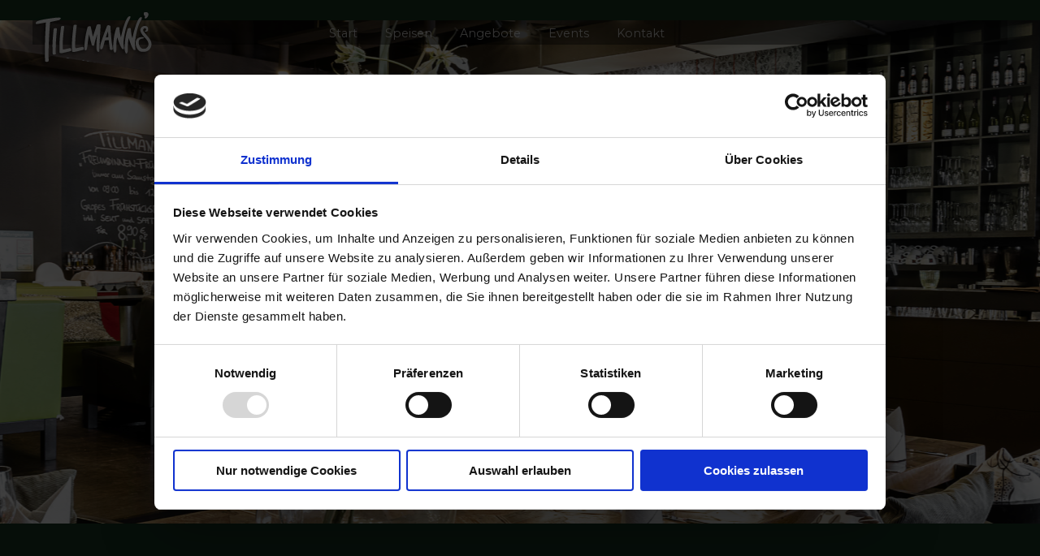

--- FILE ---
content_type: text/html; charset=utf-8
request_url: https://www.google.com/recaptcha/api2/anchor?ar=1&k=6LcXut0aAAAAAKzPQTksmxKN7fe3swSNjzasalvF&co=aHR0cHM6Ly93d3cudGlsbG1hbm5zLWNoZW1uaXR6LmRlOjQ0Mw..&hl=de&v=PoyoqOPhxBO7pBk68S4YbpHZ&theme=light&size=normal&anchor-ms=20000&execute-ms=30000&cb=ib5erfi7w70x
body_size: 49531
content:
<!DOCTYPE HTML><html dir="ltr" lang="de"><head><meta http-equiv="Content-Type" content="text/html; charset=UTF-8">
<meta http-equiv="X-UA-Compatible" content="IE=edge">
<title>reCAPTCHA</title>
<style type="text/css">
/* cyrillic-ext */
@font-face {
  font-family: 'Roboto';
  font-style: normal;
  font-weight: 400;
  font-stretch: 100%;
  src: url(//fonts.gstatic.com/s/roboto/v48/KFO7CnqEu92Fr1ME7kSn66aGLdTylUAMa3GUBHMdazTgWw.woff2) format('woff2');
  unicode-range: U+0460-052F, U+1C80-1C8A, U+20B4, U+2DE0-2DFF, U+A640-A69F, U+FE2E-FE2F;
}
/* cyrillic */
@font-face {
  font-family: 'Roboto';
  font-style: normal;
  font-weight: 400;
  font-stretch: 100%;
  src: url(//fonts.gstatic.com/s/roboto/v48/KFO7CnqEu92Fr1ME7kSn66aGLdTylUAMa3iUBHMdazTgWw.woff2) format('woff2');
  unicode-range: U+0301, U+0400-045F, U+0490-0491, U+04B0-04B1, U+2116;
}
/* greek-ext */
@font-face {
  font-family: 'Roboto';
  font-style: normal;
  font-weight: 400;
  font-stretch: 100%;
  src: url(//fonts.gstatic.com/s/roboto/v48/KFO7CnqEu92Fr1ME7kSn66aGLdTylUAMa3CUBHMdazTgWw.woff2) format('woff2');
  unicode-range: U+1F00-1FFF;
}
/* greek */
@font-face {
  font-family: 'Roboto';
  font-style: normal;
  font-weight: 400;
  font-stretch: 100%;
  src: url(//fonts.gstatic.com/s/roboto/v48/KFO7CnqEu92Fr1ME7kSn66aGLdTylUAMa3-UBHMdazTgWw.woff2) format('woff2');
  unicode-range: U+0370-0377, U+037A-037F, U+0384-038A, U+038C, U+038E-03A1, U+03A3-03FF;
}
/* math */
@font-face {
  font-family: 'Roboto';
  font-style: normal;
  font-weight: 400;
  font-stretch: 100%;
  src: url(//fonts.gstatic.com/s/roboto/v48/KFO7CnqEu92Fr1ME7kSn66aGLdTylUAMawCUBHMdazTgWw.woff2) format('woff2');
  unicode-range: U+0302-0303, U+0305, U+0307-0308, U+0310, U+0312, U+0315, U+031A, U+0326-0327, U+032C, U+032F-0330, U+0332-0333, U+0338, U+033A, U+0346, U+034D, U+0391-03A1, U+03A3-03A9, U+03B1-03C9, U+03D1, U+03D5-03D6, U+03F0-03F1, U+03F4-03F5, U+2016-2017, U+2034-2038, U+203C, U+2040, U+2043, U+2047, U+2050, U+2057, U+205F, U+2070-2071, U+2074-208E, U+2090-209C, U+20D0-20DC, U+20E1, U+20E5-20EF, U+2100-2112, U+2114-2115, U+2117-2121, U+2123-214F, U+2190, U+2192, U+2194-21AE, U+21B0-21E5, U+21F1-21F2, U+21F4-2211, U+2213-2214, U+2216-22FF, U+2308-230B, U+2310, U+2319, U+231C-2321, U+2336-237A, U+237C, U+2395, U+239B-23B7, U+23D0, U+23DC-23E1, U+2474-2475, U+25AF, U+25B3, U+25B7, U+25BD, U+25C1, U+25CA, U+25CC, U+25FB, U+266D-266F, U+27C0-27FF, U+2900-2AFF, U+2B0E-2B11, U+2B30-2B4C, U+2BFE, U+3030, U+FF5B, U+FF5D, U+1D400-1D7FF, U+1EE00-1EEFF;
}
/* symbols */
@font-face {
  font-family: 'Roboto';
  font-style: normal;
  font-weight: 400;
  font-stretch: 100%;
  src: url(//fonts.gstatic.com/s/roboto/v48/KFO7CnqEu92Fr1ME7kSn66aGLdTylUAMaxKUBHMdazTgWw.woff2) format('woff2');
  unicode-range: U+0001-000C, U+000E-001F, U+007F-009F, U+20DD-20E0, U+20E2-20E4, U+2150-218F, U+2190, U+2192, U+2194-2199, U+21AF, U+21E6-21F0, U+21F3, U+2218-2219, U+2299, U+22C4-22C6, U+2300-243F, U+2440-244A, U+2460-24FF, U+25A0-27BF, U+2800-28FF, U+2921-2922, U+2981, U+29BF, U+29EB, U+2B00-2BFF, U+4DC0-4DFF, U+FFF9-FFFB, U+10140-1018E, U+10190-1019C, U+101A0, U+101D0-101FD, U+102E0-102FB, U+10E60-10E7E, U+1D2C0-1D2D3, U+1D2E0-1D37F, U+1F000-1F0FF, U+1F100-1F1AD, U+1F1E6-1F1FF, U+1F30D-1F30F, U+1F315, U+1F31C, U+1F31E, U+1F320-1F32C, U+1F336, U+1F378, U+1F37D, U+1F382, U+1F393-1F39F, U+1F3A7-1F3A8, U+1F3AC-1F3AF, U+1F3C2, U+1F3C4-1F3C6, U+1F3CA-1F3CE, U+1F3D4-1F3E0, U+1F3ED, U+1F3F1-1F3F3, U+1F3F5-1F3F7, U+1F408, U+1F415, U+1F41F, U+1F426, U+1F43F, U+1F441-1F442, U+1F444, U+1F446-1F449, U+1F44C-1F44E, U+1F453, U+1F46A, U+1F47D, U+1F4A3, U+1F4B0, U+1F4B3, U+1F4B9, U+1F4BB, U+1F4BF, U+1F4C8-1F4CB, U+1F4D6, U+1F4DA, U+1F4DF, U+1F4E3-1F4E6, U+1F4EA-1F4ED, U+1F4F7, U+1F4F9-1F4FB, U+1F4FD-1F4FE, U+1F503, U+1F507-1F50B, U+1F50D, U+1F512-1F513, U+1F53E-1F54A, U+1F54F-1F5FA, U+1F610, U+1F650-1F67F, U+1F687, U+1F68D, U+1F691, U+1F694, U+1F698, U+1F6AD, U+1F6B2, U+1F6B9-1F6BA, U+1F6BC, U+1F6C6-1F6CF, U+1F6D3-1F6D7, U+1F6E0-1F6EA, U+1F6F0-1F6F3, U+1F6F7-1F6FC, U+1F700-1F7FF, U+1F800-1F80B, U+1F810-1F847, U+1F850-1F859, U+1F860-1F887, U+1F890-1F8AD, U+1F8B0-1F8BB, U+1F8C0-1F8C1, U+1F900-1F90B, U+1F93B, U+1F946, U+1F984, U+1F996, U+1F9E9, U+1FA00-1FA6F, U+1FA70-1FA7C, U+1FA80-1FA89, U+1FA8F-1FAC6, U+1FACE-1FADC, U+1FADF-1FAE9, U+1FAF0-1FAF8, U+1FB00-1FBFF;
}
/* vietnamese */
@font-face {
  font-family: 'Roboto';
  font-style: normal;
  font-weight: 400;
  font-stretch: 100%;
  src: url(//fonts.gstatic.com/s/roboto/v48/KFO7CnqEu92Fr1ME7kSn66aGLdTylUAMa3OUBHMdazTgWw.woff2) format('woff2');
  unicode-range: U+0102-0103, U+0110-0111, U+0128-0129, U+0168-0169, U+01A0-01A1, U+01AF-01B0, U+0300-0301, U+0303-0304, U+0308-0309, U+0323, U+0329, U+1EA0-1EF9, U+20AB;
}
/* latin-ext */
@font-face {
  font-family: 'Roboto';
  font-style: normal;
  font-weight: 400;
  font-stretch: 100%;
  src: url(//fonts.gstatic.com/s/roboto/v48/KFO7CnqEu92Fr1ME7kSn66aGLdTylUAMa3KUBHMdazTgWw.woff2) format('woff2');
  unicode-range: U+0100-02BA, U+02BD-02C5, U+02C7-02CC, U+02CE-02D7, U+02DD-02FF, U+0304, U+0308, U+0329, U+1D00-1DBF, U+1E00-1E9F, U+1EF2-1EFF, U+2020, U+20A0-20AB, U+20AD-20C0, U+2113, U+2C60-2C7F, U+A720-A7FF;
}
/* latin */
@font-face {
  font-family: 'Roboto';
  font-style: normal;
  font-weight: 400;
  font-stretch: 100%;
  src: url(//fonts.gstatic.com/s/roboto/v48/KFO7CnqEu92Fr1ME7kSn66aGLdTylUAMa3yUBHMdazQ.woff2) format('woff2');
  unicode-range: U+0000-00FF, U+0131, U+0152-0153, U+02BB-02BC, U+02C6, U+02DA, U+02DC, U+0304, U+0308, U+0329, U+2000-206F, U+20AC, U+2122, U+2191, U+2193, U+2212, U+2215, U+FEFF, U+FFFD;
}
/* cyrillic-ext */
@font-face {
  font-family: 'Roboto';
  font-style: normal;
  font-weight: 500;
  font-stretch: 100%;
  src: url(//fonts.gstatic.com/s/roboto/v48/KFO7CnqEu92Fr1ME7kSn66aGLdTylUAMa3GUBHMdazTgWw.woff2) format('woff2');
  unicode-range: U+0460-052F, U+1C80-1C8A, U+20B4, U+2DE0-2DFF, U+A640-A69F, U+FE2E-FE2F;
}
/* cyrillic */
@font-face {
  font-family: 'Roboto';
  font-style: normal;
  font-weight: 500;
  font-stretch: 100%;
  src: url(//fonts.gstatic.com/s/roboto/v48/KFO7CnqEu92Fr1ME7kSn66aGLdTylUAMa3iUBHMdazTgWw.woff2) format('woff2');
  unicode-range: U+0301, U+0400-045F, U+0490-0491, U+04B0-04B1, U+2116;
}
/* greek-ext */
@font-face {
  font-family: 'Roboto';
  font-style: normal;
  font-weight: 500;
  font-stretch: 100%;
  src: url(//fonts.gstatic.com/s/roboto/v48/KFO7CnqEu92Fr1ME7kSn66aGLdTylUAMa3CUBHMdazTgWw.woff2) format('woff2');
  unicode-range: U+1F00-1FFF;
}
/* greek */
@font-face {
  font-family: 'Roboto';
  font-style: normal;
  font-weight: 500;
  font-stretch: 100%;
  src: url(//fonts.gstatic.com/s/roboto/v48/KFO7CnqEu92Fr1ME7kSn66aGLdTylUAMa3-UBHMdazTgWw.woff2) format('woff2');
  unicode-range: U+0370-0377, U+037A-037F, U+0384-038A, U+038C, U+038E-03A1, U+03A3-03FF;
}
/* math */
@font-face {
  font-family: 'Roboto';
  font-style: normal;
  font-weight: 500;
  font-stretch: 100%;
  src: url(//fonts.gstatic.com/s/roboto/v48/KFO7CnqEu92Fr1ME7kSn66aGLdTylUAMawCUBHMdazTgWw.woff2) format('woff2');
  unicode-range: U+0302-0303, U+0305, U+0307-0308, U+0310, U+0312, U+0315, U+031A, U+0326-0327, U+032C, U+032F-0330, U+0332-0333, U+0338, U+033A, U+0346, U+034D, U+0391-03A1, U+03A3-03A9, U+03B1-03C9, U+03D1, U+03D5-03D6, U+03F0-03F1, U+03F4-03F5, U+2016-2017, U+2034-2038, U+203C, U+2040, U+2043, U+2047, U+2050, U+2057, U+205F, U+2070-2071, U+2074-208E, U+2090-209C, U+20D0-20DC, U+20E1, U+20E5-20EF, U+2100-2112, U+2114-2115, U+2117-2121, U+2123-214F, U+2190, U+2192, U+2194-21AE, U+21B0-21E5, U+21F1-21F2, U+21F4-2211, U+2213-2214, U+2216-22FF, U+2308-230B, U+2310, U+2319, U+231C-2321, U+2336-237A, U+237C, U+2395, U+239B-23B7, U+23D0, U+23DC-23E1, U+2474-2475, U+25AF, U+25B3, U+25B7, U+25BD, U+25C1, U+25CA, U+25CC, U+25FB, U+266D-266F, U+27C0-27FF, U+2900-2AFF, U+2B0E-2B11, U+2B30-2B4C, U+2BFE, U+3030, U+FF5B, U+FF5D, U+1D400-1D7FF, U+1EE00-1EEFF;
}
/* symbols */
@font-face {
  font-family: 'Roboto';
  font-style: normal;
  font-weight: 500;
  font-stretch: 100%;
  src: url(//fonts.gstatic.com/s/roboto/v48/KFO7CnqEu92Fr1ME7kSn66aGLdTylUAMaxKUBHMdazTgWw.woff2) format('woff2');
  unicode-range: U+0001-000C, U+000E-001F, U+007F-009F, U+20DD-20E0, U+20E2-20E4, U+2150-218F, U+2190, U+2192, U+2194-2199, U+21AF, U+21E6-21F0, U+21F3, U+2218-2219, U+2299, U+22C4-22C6, U+2300-243F, U+2440-244A, U+2460-24FF, U+25A0-27BF, U+2800-28FF, U+2921-2922, U+2981, U+29BF, U+29EB, U+2B00-2BFF, U+4DC0-4DFF, U+FFF9-FFFB, U+10140-1018E, U+10190-1019C, U+101A0, U+101D0-101FD, U+102E0-102FB, U+10E60-10E7E, U+1D2C0-1D2D3, U+1D2E0-1D37F, U+1F000-1F0FF, U+1F100-1F1AD, U+1F1E6-1F1FF, U+1F30D-1F30F, U+1F315, U+1F31C, U+1F31E, U+1F320-1F32C, U+1F336, U+1F378, U+1F37D, U+1F382, U+1F393-1F39F, U+1F3A7-1F3A8, U+1F3AC-1F3AF, U+1F3C2, U+1F3C4-1F3C6, U+1F3CA-1F3CE, U+1F3D4-1F3E0, U+1F3ED, U+1F3F1-1F3F3, U+1F3F5-1F3F7, U+1F408, U+1F415, U+1F41F, U+1F426, U+1F43F, U+1F441-1F442, U+1F444, U+1F446-1F449, U+1F44C-1F44E, U+1F453, U+1F46A, U+1F47D, U+1F4A3, U+1F4B0, U+1F4B3, U+1F4B9, U+1F4BB, U+1F4BF, U+1F4C8-1F4CB, U+1F4D6, U+1F4DA, U+1F4DF, U+1F4E3-1F4E6, U+1F4EA-1F4ED, U+1F4F7, U+1F4F9-1F4FB, U+1F4FD-1F4FE, U+1F503, U+1F507-1F50B, U+1F50D, U+1F512-1F513, U+1F53E-1F54A, U+1F54F-1F5FA, U+1F610, U+1F650-1F67F, U+1F687, U+1F68D, U+1F691, U+1F694, U+1F698, U+1F6AD, U+1F6B2, U+1F6B9-1F6BA, U+1F6BC, U+1F6C6-1F6CF, U+1F6D3-1F6D7, U+1F6E0-1F6EA, U+1F6F0-1F6F3, U+1F6F7-1F6FC, U+1F700-1F7FF, U+1F800-1F80B, U+1F810-1F847, U+1F850-1F859, U+1F860-1F887, U+1F890-1F8AD, U+1F8B0-1F8BB, U+1F8C0-1F8C1, U+1F900-1F90B, U+1F93B, U+1F946, U+1F984, U+1F996, U+1F9E9, U+1FA00-1FA6F, U+1FA70-1FA7C, U+1FA80-1FA89, U+1FA8F-1FAC6, U+1FACE-1FADC, U+1FADF-1FAE9, U+1FAF0-1FAF8, U+1FB00-1FBFF;
}
/* vietnamese */
@font-face {
  font-family: 'Roboto';
  font-style: normal;
  font-weight: 500;
  font-stretch: 100%;
  src: url(//fonts.gstatic.com/s/roboto/v48/KFO7CnqEu92Fr1ME7kSn66aGLdTylUAMa3OUBHMdazTgWw.woff2) format('woff2');
  unicode-range: U+0102-0103, U+0110-0111, U+0128-0129, U+0168-0169, U+01A0-01A1, U+01AF-01B0, U+0300-0301, U+0303-0304, U+0308-0309, U+0323, U+0329, U+1EA0-1EF9, U+20AB;
}
/* latin-ext */
@font-face {
  font-family: 'Roboto';
  font-style: normal;
  font-weight: 500;
  font-stretch: 100%;
  src: url(//fonts.gstatic.com/s/roboto/v48/KFO7CnqEu92Fr1ME7kSn66aGLdTylUAMa3KUBHMdazTgWw.woff2) format('woff2');
  unicode-range: U+0100-02BA, U+02BD-02C5, U+02C7-02CC, U+02CE-02D7, U+02DD-02FF, U+0304, U+0308, U+0329, U+1D00-1DBF, U+1E00-1E9F, U+1EF2-1EFF, U+2020, U+20A0-20AB, U+20AD-20C0, U+2113, U+2C60-2C7F, U+A720-A7FF;
}
/* latin */
@font-face {
  font-family: 'Roboto';
  font-style: normal;
  font-weight: 500;
  font-stretch: 100%;
  src: url(//fonts.gstatic.com/s/roboto/v48/KFO7CnqEu92Fr1ME7kSn66aGLdTylUAMa3yUBHMdazQ.woff2) format('woff2');
  unicode-range: U+0000-00FF, U+0131, U+0152-0153, U+02BB-02BC, U+02C6, U+02DA, U+02DC, U+0304, U+0308, U+0329, U+2000-206F, U+20AC, U+2122, U+2191, U+2193, U+2212, U+2215, U+FEFF, U+FFFD;
}
/* cyrillic-ext */
@font-face {
  font-family: 'Roboto';
  font-style: normal;
  font-weight: 900;
  font-stretch: 100%;
  src: url(//fonts.gstatic.com/s/roboto/v48/KFO7CnqEu92Fr1ME7kSn66aGLdTylUAMa3GUBHMdazTgWw.woff2) format('woff2');
  unicode-range: U+0460-052F, U+1C80-1C8A, U+20B4, U+2DE0-2DFF, U+A640-A69F, U+FE2E-FE2F;
}
/* cyrillic */
@font-face {
  font-family: 'Roboto';
  font-style: normal;
  font-weight: 900;
  font-stretch: 100%;
  src: url(//fonts.gstatic.com/s/roboto/v48/KFO7CnqEu92Fr1ME7kSn66aGLdTylUAMa3iUBHMdazTgWw.woff2) format('woff2');
  unicode-range: U+0301, U+0400-045F, U+0490-0491, U+04B0-04B1, U+2116;
}
/* greek-ext */
@font-face {
  font-family: 'Roboto';
  font-style: normal;
  font-weight: 900;
  font-stretch: 100%;
  src: url(//fonts.gstatic.com/s/roboto/v48/KFO7CnqEu92Fr1ME7kSn66aGLdTylUAMa3CUBHMdazTgWw.woff2) format('woff2');
  unicode-range: U+1F00-1FFF;
}
/* greek */
@font-face {
  font-family: 'Roboto';
  font-style: normal;
  font-weight: 900;
  font-stretch: 100%;
  src: url(//fonts.gstatic.com/s/roboto/v48/KFO7CnqEu92Fr1ME7kSn66aGLdTylUAMa3-UBHMdazTgWw.woff2) format('woff2');
  unicode-range: U+0370-0377, U+037A-037F, U+0384-038A, U+038C, U+038E-03A1, U+03A3-03FF;
}
/* math */
@font-face {
  font-family: 'Roboto';
  font-style: normal;
  font-weight: 900;
  font-stretch: 100%;
  src: url(//fonts.gstatic.com/s/roboto/v48/KFO7CnqEu92Fr1ME7kSn66aGLdTylUAMawCUBHMdazTgWw.woff2) format('woff2');
  unicode-range: U+0302-0303, U+0305, U+0307-0308, U+0310, U+0312, U+0315, U+031A, U+0326-0327, U+032C, U+032F-0330, U+0332-0333, U+0338, U+033A, U+0346, U+034D, U+0391-03A1, U+03A3-03A9, U+03B1-03C9, U+03D1, U+03D5-03D6, U+03F0-03F1, U+03F4-03F5, U+2016-2017, U+2034-2038, U+203C, U+2040, U+2043, U+2047, U+2050, U+2057, U+205F, U+2070-2071, U+2074-208E, U+2090-209C, U+20D0-20DC, U+20E1, U+20E5-20EF, U+2100-2112, U+2114-2115, U+2117-2121, U+2123-214F, U+2190, U+2192, U+2194-21AE, U+21B0-21E5, U+21F1-21F2, U+21F4-2211, U+2213-2214, U+2216-22FF, U+2308-230B, U+2310, U+2319, U+231C-2321, U+2336-237A, U+237C, U+2395, U+239B-23B7, U+23D0, U+23DC-23E1, U+2474-2475, U+25AF, U+25B3, U+25B7, U+25BD, U+25C1, U+25CA, U+25CC, U+25FB, U+266D-266F, U+27C0-27FF, U+2900-2AFF, U+2B0E-2B11, U+2B30-2B4C, U+2BFE, U+3030, U+FF5B, U+FF5D, U+1D400-1D7FF, U+1EE00-1EEFF;
}
/* symbols */
@font-face {
  font-family: 'Roboto';
  font-style: normal;
  font-weight: 900;
  font-stretch: 100%;
  src: url(//fonts.gstatic.com/s/roboto/v48/KFO7CnqEu92Fr1ME7kSn66aGLdTylUAMaxKUBHMdazTgWw.woff2) format('woff2');
  unicode-range: U+0001-000C, U+000E-001F, U+007F-009F, U+20DD-20E0, U+20E2-20E4, U+2150-218F, U+2190, U+2192, U+2194-2199, U+21AF, U+21E6-21F0, U+21F3, U+2218-2219, U+2299, U+22C4-22C6, U+2300-243F, U+2440-244A, U+2460-24FF, U+25A0-27BF, U+2800-28FF, U+2921-2922, U+2981, U+29BF, U+29EB, U+2B00-2BFF, U+4DC0-4DFF, U+FFF9-FFFB, U+10140-1018E, U+10190-1019C, U+101A0, U+101D0-101FD, U+102E0-102FB, U+10E60-10E7E, U+1D2C0-1D2D3, U+1D2E0-1D37F, U+1F000-1F0FF, U+1F100-1F1AD, U+1F1E6-1F1FF, U+1F30D-1F30F, U+1F315, U+1F31C, U+1F31E, U+1F320-1F32C, U+1F336, U+1F378, U+1F37D, U+1F382, U+1F393-1F39F, U+1F3A7-1F3A8, U+1F3AC-1F3AF, U+1F3C2, U+1F3C4-1F3C6, U+1F3CA-1F3CE, U+1F3D4-1F3E0, U+1F3ED, U+1F3F1-1F3F3, U+1F3F5-1F3F7, U+1F408, U+1F415, U+1F41F, U+1F426, U+1F43F, U+1F441-1F442, U+1F444, U+1F446-1F449, U+1F44C-1F44E, U+1F453, U+1F46A, U+1F47D, U+1F4A3, U+1F4B0, U+1F4B3, U+1F4B9, U+1F4BB, U+1F4BF, U+1F4C8-1F4CB, U+1F4D6, U+1F4DA, U+1F4DF, U+1F4E3-1F4E6, U+1F4EA-1F4ED, U+1F4F7, U+1F4F9-1F4FB, U+1F4FD-1F4FE, U+1F503, U+1F507-1F50B, U+1F50D, U+1F512-1F513, U+1F53E-1F54A, U+1F54F-1F5FA, U+1F610, U+1F650-1F67F, U+1F687, U+1F68D, U+1F691, U+1F694, U+1F698, U+1F6AD, U+1F6B2, U+1F6B9-1F6BA, U+1F6BC, U+1F6C6-1F6CF, U+1F6D3-1F6D7, U+1F6E0-1F6EA, U+1F6F0-1F6F3, U+1F6F7-1F6FC, U+1F700-1F7FF, U+1F800-1F80B, U+1F810-1F847, U+1F850-1F859, U+1F860-1F887, U+1F890-1F8AD, U+1F8B0-1F8BB, U+1F8C0-1F8C1, U+1F900-1F90B, U+1F93B, U+1F946, U+1F984, U+1F996, U+1F9E9, U+1FA00-1FA6F, U+1FA70-1FA7C, U+1FA80-1FA89, U+1FA8F-1FAC6, U+1FACE-1FADC, U+1FADF-1FAE9, U+1FAF0-1FAF8, U+1FB00-1FBFF;
}
/* vietnamese */
@font-face {
  font-family: 'Roboto';
  font-style: normal;
  font-weight: 900;
  font-stretch: 100%;
  src: url(//fonts.gstatic.com/s/roboto/v48/KFO7CnqEu92Fr1ME7kSn66aGLdTylUAMa3OUBHMdazTgWw.woff2) format('woff2');
  unicode-range: U+0102-0103, U+0110-0111, U+0128-0129, U+0168-0169, U+01A0-01A1, U+01AF-01B0, U+0300-0301, U+0303-0304, U+0308-0309, U+0323, U+0329, U+1EA0-1EF9, U+20AB;
}
/* latin-ext */
@font-face {
  font-family: 'Roboto';
  font-style: normal;
  font-weight: 900;
  font-stretch: 100%;
  src: url(//fonts.gstatic.com/s/roboto/v48/KFO7CnqEu92Fr1ME7kSn66aGLdTylUAMa3KUBHMdazTgWw.woff2) format('woff2');
  unicode-range: U+0100-02BA, U+02BD-02C5, U+02C7-02CC, U+02CE-02D7, U+02DD-02FF, U+0304, U+0308, U+0329, U+1D00-1DBF, U+1E00-1E9F, U+1EF2-1EFF, U+2020, U+20A0-20AB, U+20AD-20C0, U+2113, U+2C60-2C7F, U+A720-A7FF;
}
/* latin */
@font-face {
  font-family: 'Roboto';
  font-style: normal;
  font-weight: 900;
  font-stretch: 100%;
  src: url(//fonts.gstatic.com/s/roboto/v48/KFO7CnqEu92Fr1ME7kSn66aGLdTylUAMa3yUBHMdazQ.woff2) format('woff2');
  unicode-range: U+0000-00FF, U+0131, U+0152-0153, U+02BB-02BC, U+02C6, U+02DA, U+02DC, U+0304, U+0308, U+0329, U+2000-206F, U+20AC, U+2122, U+2191, U+2193, U+2212, U+2215, U+FEFF, U+FFFD;
}

</style>
<link rel="stylesheet" type="text/css" href="https://www.gstatic.com/recaptcha/releases/PoyoqOPhxBO7pBk68S4YbpHZ/styles__ltr.css">
<script nonce="8k0ipOTRCw_4ioPAUzlDag" type="text/javascript">window['__recaptcha_api'] = 'https://www.google.com/recaptcha/api2/';</script>
<script type="text/javascript" src="https://www.gstatic.com/recaptcha/releases/PoyoqOPhxBO7pBk68S4YbpHZ/recaptcha__de.js" nonce="8k0ipOTRCw_4ioPAUzlDag">
      
    </script></head>
<body><div id="rc-anchor-alert" class="rc-anchor-alert"></div>
<input type="hidden" id="recaptcha-token" value="[base64]">
<script type="text/javascript" nonce="8k0ipOTRCw_4ioPAUzlDag">
      recaptcha.anchor.Main.init("[\x22ainput\x22,[\x22bgdata\x22,\x22\x22,\[base64]/[base64]/[base64]/[base64]/cjw8ejpyPj4+eil9Y2F0Y2gobCl7dGhyb3cgbDt9fSxIPWZ1bmN0aW9uKHcsdCx6KXtpZih3PT0xOTR8fHc9PTIwOCl0LnZbd10/dC52W3ddLmNvbmNhdCh6KTp0LnZbd109b2Yoeix0KTtlbHNle2lmKHQuYkImJnchPTMxNylyZXR1cm47dz09NjZ8fHc9PTEyMnx8dz09NDcwfHx3PT00NHx8dz09NDE2fHx3PT0zOTd8fHc9PTQyMXx8dz09Njh8fHc9PTcwfHx3PT0xODQ/[base64]/[base64]/[base64]/bmV3IGRbVl0oSlswXSk6cD09Mj9uZXcgZFtWXShKWzBdLEpbMV0pOnA9PTM/bmV3IGRbVl0oSlswXSxKWzFdLEpbMl0pOnA9PTQ/[base64]/[base64]/[base64]/[base64]\x22,\[base64]\\u003d\\u003d\x22,\x22ZMOLw7fCvBDCm8Ktw5vChQ/Cthocw6/[base64]/Drx8OFx3Cl8KVwr5lOsKdfEPDpcK3OFh6wpZ1w5jDgHbCmElAKj7Cl8KuG8K+woUIWgpgFSIgf8Kkw4d/JsOVP8KtWzJ1w6DDi8KLwo0GBGrClDvCv8KlERVhTsKJFwXCj17Co3l4fD8pw77CkcKdwonCk0LDqsO1woIMCcKhw63Cp3zChMKfUcKtw58WO8Knwq/[base64]/bCvCiVHDrMO3w77Cpl/ChcKkwoxXwoFBwq8Gwr9QfcOuZ2fChsO/dVFZDsKBw7ZWQXcgw48MwobDsWF6ZcONwqIfw7NsOcO8ccKXwp3Do8K6eHHCmjLCgVDDu8OMM8KkwqQnDirCoQrCvMObwqHCqMKRw6jCllrCsMOCwrDDt8OTwqbCksOmAcKHW3Q7OAbCq8ODw4vDiAxQVC9cBsOMGTAlwr/DpBbDhMOSwqXDk8O5w7LDmg3Dlw8ww4HCkRbDtlU9w6TCr8KUZ8KZw6XDvcO2w48cwrFsw5/[base64]/w4Ehfgt8w4sFWMOkw7QbwrDCmMK8w7I7wqPDlsO5asOpKMKoS8Kdw7nDl8OYwpoXdxwLZVIXL8Kaw57DtcKlworCuMO7w616wqkZFVYdfRPCqDl3w40WA8Ojwq/CvTXDj8OHWD3ClcKMwpvCv8KXAMO7w47DtsOKw5nCl2rCrEgdwp7CocOuwpcWw40Rw4jCn8KSw7QeY8K1CsOabMKWw7DDjSYsVUYsw4fChz8CwrTCiMOWw75yPMODw515w57Cp8KIwptqwpoYAA1rHsK/w58Qwo5NenvDq8KcKQM2w54tCAzChsOfw7pWV8K5wp/DrHY3w45kw4LCs03DjX94w5jDqTUKLH5wO3Bmd8Kcwq0RwrEJccOfwoAPwrlhUg3CoMKWwotkwoYrNMO7w6/[base64]/WMOlwprCpzRRX8KRKcKfwrhkSsK6dB4rUADCgVtUwoTDkMO9w6I9wqhCIUZvXjnCtUDDvsKbw6YcXHZ/w7LDvA/[base64]/DscOSw73DllU0w73DsMO+w6QUwoTCs3hRwqRxKsOmwqLDoMK7NzDDqsOGwrVKfcO3Q8O7wpHDrXrDpA0UwrfDvFNWw5dBNcKowq8+FcKYVcOpKGFVw65tYsOmVMKEFcKFUcKIUMK1SDURwoN0wpLCq8OWwovCqMOmPcOoZMKOZMKawrPDrxMSOMOPBMKuPsKEwqgew4/DhXfCoS10wqBeRFnDuHJ1cVXCq8Kpw5oJwqAbJMOdR8KRw6/Cv8KVBWDCl8OfZcOZZgUiCcOHcypUCcOWw4Mrw6PDqD/DtSTDkzhDPXsOQ8KywrzDhsKSWXfDh8KHBMOfOsOfwqzDtQcBVwJmw4nDm8Ojwodqw7rDsGXClzDDqHQwwpfCr0DDtxTCoUcsw7Y4Dl9lwoTDiB/CosOrw7HCmCDDpMObJsOUMMKCw5IcdWkpw7dPwp8Ycz7DkVvCtADDvh/CvgrCoMKdF8Oqw74AwqvDumvDoMKXwrV4wq/DocOVDn1qP8OGNcKZwpYDwq8Jw7U5KBbClx7DmMOpYybCr8OYTVhMw51PbsK0w4lyw5VNQmYuw4fDoSjDtx7Dh8O7H8KCMGLCiydRa8KBw6DDj8K3wq/CgxcyJQfDvjTCk8O6w5fDryTCr2LDkMKMXQvDl23DlAHDqj7DlhzDh8KHwrI6VcK8cUDCulpfORfCosKpw6QCwpkNbcOPwo5hwq/ChcOxw6QUwpzDrMKvw4XCsGfDvRQawqHDinLCkgIcaX9sansewqBiZcOQw6B5w4RDwo/DqwXDi1xODgtTw5DCqsOzAQM7woTDvsOww6DCpcKACQrCmcKlZFzCpjvDvFnCrsOjw7DCgHN3wrJjTR1PR8K0DGrCiXwXXmbDoMOIwpHDjMKeOTbDtMO/[base64]/DqQrClcKTIyzCr8OIw79Jwp8kcXRJTwfDlWFrwqHCmMOMZ38swpPCggPDjycNXsKgcWpFahoOFcKnJlJoBMKGDMOjaRjDicOiaH3CicKuwpddcHrCvcK4w6nDvk/Dq3jCpHhKw4rCpcKqKMKaYMKiZB/DlsO6SMOywovCljrCphlEwpHCrMK8w4TCgynDpSXDh8KaO8KFGRwCEsOMw7vDucOHwrMPw6rDmcO7QMO/[base64]/[base64]/ChsOAwrknIQ7CocKTw5HCjMKGWcKiJ1RjMU4jwqQawqYgw6tgwrnDhzTCisKqw5kuwpNRBcOTFQPCnRVOwrjCoMO8wpLCgwDDjVU4UsKvYsOGAsOEcMK5L1/CmS8tIDJ0XVvDiVF6wq/Ci8KuacOnw7dKTsOVMMKPIcK2fHxQSR9BFzXCs3oRwpUqw67Dvn0pLMK9wovCpsOtA8K8wo9qCUhRLMOywp/CgxzCoD7CkcK0SkxWw7gQwphnKsKCT23CrcO6w7bDgiDCh14nw4HDjGjClhTCpUYVwpHCqMONwo89w58NScKJHmTCmMKcPMK3wpPDjzkHwoLDvMK5LDQGVsORZ2ADf8OrXUfDocKLw5XDrG1iHzQmwp/Cs8Oqw4txwrjDj1fCoXdYw7HCoVRRwrcOfzEARn7Cp8Kqw7rChMKpw6URGCDClzp2wrlfF8OPQ8Okwo7DlChWbzbCt3vDtHs5w5Qxw7/[base64]/VcKKw6Z0MWHDoCpOE353wq1lw44FfsKoecOFw5bDrT7Chll8Y3fDpRnDpcK5A8K1Px0dw6oocSbCvGtuwp47w5HDp8KpBUfCvVDDosKWS8KQd8K5w4kfYsO8fcKEXEvDmwlaFsOMwp/DjicWw4/DtcObRcKtTcK8OCxEw6l5wr57wpYVfTUvImbChQbCqsOMNysqw7LCsMOfwqDCgzVPw44ywrnDtRLDimA/wonCu8OhMcOnOcKww5VrCMOqwqUdwqLCjMKiRzIiU8OCAMK8w73Dj18ew7cXwrPCl0nDulEvdsKjw7AZwqs2BUTDlMOaSUjDmFxQasKpE2TDqFbCt3vDhSESIcKOCsKUw7LDpMKUw6bDucKiaMKZw6HCqm/DukvDrQtXwpJpwpdjwr4yAcOUw5bClMOpDcK3wr/CmCbCk8O0dMOPwrjCmsOfw6bClcKEw5xcwro6w79aGXfCkBXCh20pVsOWYsKkUsKJw5/DtjxYw4tRYzTCjzsAw5ItIwTDgcK0wpPDhcKdwrTDtwpGw4DDpMOJW8O9wop0wrc3DcOswotqOsKnw5/DvF7Cu8OJw7TCoi4lDsKCwodVJgrDtcK7N2nDpsO9H39xXSjDpXbCqGxEw7cAbcKbZ8Kcw7LCscKAXG7CocKfw5DDjsKwwp1Yw4d3VMKGwqzChMKVw6zDiGrCmsOeAAZfEkDDmMK/w6E7A2o+wp/Dln1LRsKow5QwTsOyQhTDojnCmjvDl2UGVDbDscKzw6NKPcOlOgjCjcKEAH1owpjCosKYwoPDgjvDrVVTw48xWMK8OsKQFzEXw4XCjw/Dg8OHCknDrUtjwpPDoMKGwqwoJcOEWUPCmcOwaTfCq2VIfMOuO8KFwrfDisOBPsKAK8KUAnttw6LDisKYwoDDrcKiHnvCvcOWw5ovPsKFw5XCtcKnwoF0SRLDiMKvUVIRdRrDh8OCw57ClcKCU0spU8OyG8ORw4MkwoIfTkbDo8O3wos5wp7Ck3/Dt2PDs8OSacKxYj4JAMOEwrNNwrLDnBLDlsOrf8O/aBnDlsO/fcK7w456ZTEAUXJoWsOtQn3CssOCVsO2w7rDl8OJF8KHwqU/wq/DncKfw4sZwoswOcO5OSRaw69BW8K3w6hMwps0wrfDgsKhwqHCvg3ChsKISsKHPlVBaQZRb8OXW8ONw7JGw4LDh8KowqLCnMKCworDhnMTZE0eRCVaWyZiw5/[base64]/[base64]/[base64]/Li7Ck8KDwqfDq3d6w6TChMKdN8OCDcKfOzLCpcKuMMOZTlcmw4Mcw6jDiMOVGsKdZMOtw5vDvC7Cuw9Zw7DDmCXCrANZwpTCuwgrw7tUVngdw7tdw75WHWHDkBbCp8KGwrbCtGPClMKVNMOyIFNsEsKDJMOdwrzDjm/[base64]/CnUXCh8OadDcjw7LDtj0sBsKYw6vDp8OJU8O0BsOfwqTDtEsPQi/ClhDDpcOrw6XDsmXCsMKSAhHCvMOdw4s4ZCrCoC3DoV7DvBbCkHIaw43DszldQB9GUcK1ZEdDBgjDjcKpWVAgeMOtLsK5wo0Mw6BuRsKlaSw/wqXCnMOyAk/DscOJH8Kww41Dwo1ofyYEwofCug/[base64]/DnAEPUlrDjTsjSURfdcKBTzXDo8O7wpLDjsK6wpxmw7QywqHDrWrCikFrbsKVEgUoeCPCsMO4LTvDh8ORwq/DiGhYZXXDicKvw6xQecOdwoUUwroieMORaA4WCcOOw7Mvb1Viwr8cXcOvw68EwqJ+AcOcZQzDi8Otwr4Fw5PCvMOhJMKUwrBoZ8KAEFnDkzrCq03Cgn5dwpUdDStuZSzDsjQADMOZwqZLw7HCvcORwpXCmEkaNcOmf8OhQF1/[base64]/[base64]/CtsKlMcOIVMOywrYbMMOJw7Ijw6vDkMOqwppaw7sxw7DDhD0VWyrDlcO+f8KswqfDkMK0LMKeVsOAK2DDicKaw6/CqDlCwpfDj8KRGcOew78cLcOYw6jDqw50OAYTwpB5b1bDmllEw5/CgMK+wrAAwp3DmsOkwpLCt8KQPE3Cl3XCtlnDncKow5QZdcOecsKhwqkjHyjCm3XCo3s2wrJ1JCDDn8KCw6bDswwDWzgHwoBHwqJkwqlIPDnDllnDvH9Hwpl/w4EPw7V5w4rDhF/DncKwwpfCoMKqahgTw4vDuiDDucKWwqHCn2HCoFcKC3sfw7HDikzDukBGccO6JsOJwrBpM8OIw4bCu8KCP8OcC1d9NyAyYcKsVMK9woRTDkXClcOUwq0/CiImw70vU1PCr27Dl2k4w4vDm8KVKgDCoxsFd8OHBsOXw5jDtAsAw4FSw4jCnhp/[base64]/DrcOkJ2I0VMK0wqDDuCrCtR8EAhnDisKxwqIXwqB0AsK5w5zDpcKMwqzDvsOAwovCqcK6E8OYwpXCn3/CucKHwrtWYcKoIGNvwpzCi8Obw7nCry7Do1t/w5XDu30bw5UAw47DgMOlcS3CksOew7p6wqrCgTtDGQXCpH7Du8K0w53CicKQOsKXw4ZFNMOFw7bCj8O+SDvDlVfCr05awpDDkSrCscK4GB1aPGfCocO3X8KhdDzDgR7CosK0w4Auwp/CnVDDoEouwrLDkEXCiGvDi8OjdMOMwoXDvmFLBFHDqzQGJcOIPcO5e0F1G13DhBAVcgPCnSAFw7tzwobCssO/dcOvwrTDmsOawojCnkF+acKKYGvCpAAiwoXCg8KwLiQeV8KHwqJiw48oDA/DvcKzX8KBbEPCo2LDm8KVw4MUMHQlc2ptw4EBwrxpw4LCnsKjw6DDiQLCnzAOQsKiw6p5LkPDrMK1wqp2dXZ1wpwuYcKBRgnCrAI5w5/[base64]/DtEDCoFLCszY5aMOkwrIlw77CsMKPw6nCuk3CgxVgSTpzNjZUdMKDEQJdw4HDrcKzIxAaQMOQCyFKwoXDqMOZwrdNw6/DrnDDkBLChMKuHEDCl2cNJDVgY1Rsw4Yow5XDs3fCp8O0w6zCoF0vw73DvQVTwq3Cmis8fV7CnErCosO+wqQ2wp3CtsOrw7/CvcKTw7FoHCwLf8OWG18zw5LChcOXNcOHeMO/GsKtw7bCuio9OsONTsOywo1Mw5vDmhbDiy/[base64]/VEjCtcOZMTHCjivDh3nDhUfDkE11NcKgPw4fw6nDpcKqwotKwqRWHMOSfC7DpQrDicKrw6pPdUHDtMOuwpEicMO1wpbDq8O8TMONwo7CuSItwpXDl2l9LMO4wrnCosOWI8K/[base64]/CksODcsKjT13Du0HCiMOLw6nCnWwZwpzDusOkwqXDqRoNwoVVw7MrcMKyGcKXwpvCuk9qw5Evwp3DrjInwqDDn8KIfwDDgcOJB8OvXAQyC0/CnjVIwpfDk8OHeMO4wojCiMO2CCIKw79IwqJSUsO4PsOqPBIGKcO9AXg8w7EuFsKgw6zCkEgwdMOTZ8OVAsOew60Swqg9wo/[base64]/YcOJCsKFIG8Nwp0OdifDhG3CgcOlwpLDl8OCwrBBAVTDr8O1J1fDji1nOFYIFcKJAsKSVsKaw7zClBLChMOyw6bDunw9FgFUw6HDkcK/KcOrO8K6w5s3wrbCiMKKfsKIwp4pwpHDmzkfHC8kw67Dg2kBQcOaw5kKwpDDosO/ND1EBcOwOSzCgmnDssOxKMOZOhrCvsOwwr/DjCrClcKxcgAVw7Z2Zh7Cmn1Bw6J/OsODw5JjFcOZDBTCv19swpEMw5HDg0VWwo5PJ8OFX2rCuQnCtS5qOWp8wqJwwoDCu2RWwqBrw4ZIWinCqsO9WMOrwrnCjFICPQ9wP0DDuMKAw7bDisOHw6xqW8KiZ3N7w4nDlwshwprDp8KtTwbDgsKYwrQAPnHCozd/w5YSw4bCkA8IEcO/[base64]/wo/Cv8K0wrtvwphFw7HDrXJfw7XDpFIAw6XDrsKgwq9lwpbCpDYYwpnCrEvCocKMwpcrw4gJWMOqG3NuwoTCmRDCoHPDlGLDvFLDu8KeLVxBwogFw5jCtBTClMOzw6UXwpNwE8O6wpPDkMKowqLCoSYaw5/[base64]/SMO1w6DChDXChglhwrsHwo9TMcKdVMKkKhbCn3xNbsKEwr3DgMKbw5XDksKvw7XDpnLCg0jCgMK+wrXCvcKnw5vDhy/[base64]/[base64]/U092EkE+wpTDiH0ww5DCtcOZfMO5OUozw5BBEcKTw53CtMOOwqHCvMOgREVLKyxFBUQWwqHDhV5DfMOawpQowq9aF8OcPcKEPMKvw57DvsK3KcO2woDDp8Kvw7pMw4o8w7FpRMKqZGJdwpPDpsOzwoHDj8Orwr7Dpl3Cg3PDo8OLwqIYwo/Cn8KHfcKjwotgX8O/w6fCoVkaBMKmw6ACw7Ybwr/Dn8Kkwq96DcKlDcKzwpHDhnjDiUPCiidlHhh/[base64]/Ck8K0w4Rvw6HChMKDw5hVXsOiwrnConjDthnDlFZUfxDCtU9maTQEwq5vVcOMVDovUiDDusOhw7FRw4tbwofDoyfDhEjDp8K4wpzCkcKEwpMPIMOPT8OvBRV5NMKew4LCqn1mH1XDn8KuV0fDrcKvwq4xw77ChgXClybCtAHCvW/[base64]/[base64]/w5jCnQjCikbChmopw4DCkcKqCSpHw6jDoBJxw60SwrFpwqtUI2oXwotRw5t1fR5SUWfDiWjCgcOuUDtnwocLWS/[base64]/w6x/wpjDsm9BMmjCnMOsH1UXwqfCp8OtOTx5w63CkFLCtBFfNRDCrmo/OBrCg3TChz4PIWPCjMOSw5fCnxPChTUAGcKnw7w6DMO6wqQsw5jCu8KENgF/woHCrkDCpErDi2rCtCgrTsOgB8OKwq4iw6fDvgxQwozCosKAwpzCnhbCvRBgZxrDnMOaw6MBIW1JDMKhw4jDvTnCjhR6YwvDlMKOw4fCrMO/XsOcw6XCtwYvw5JoQXwLDXzDk8OkXcKfw6RGw4jCmQrDk1DDj1kSXcK9RmsIal1Ze8KELMOgw77DuCTDlMKMw4QcwpPDuivCjcOeHcOfXsOFCl8fQGJewqMHfHzDt8K3cGxvwpbDkzhQG8KtfE7DrTfDqWxxCcOsPQ/Dj8OJwpzDgHQcwovChSRpIsKLBAc/eXbDucOxwrNkeWjDssKswrPCmsO4w4kFwpDDvsOYw4rDkiPDt8KVw6nDpQ3Cg8K2w6TDvsO/GVvDgcO2DMOYwqxiRsO0KMKaCsKoHWwSwq8TCsO2VEjDsXfDp1PCmMOyeDXCqV/Cp8Omw5DDiVnCqcOswq83J1d6wo1rw6hFw5LCucKmCcKKc8KvMk3CuMKvTcODdChRw4/DkMOkwr3CpMK7wo3DmMK3w6lcwoLCg8OnecOAF8Oyw7hiwqwLwo4KSkXCpcOXLcOEw44Xw79Ow4A+em9+wop3w4h6DMOxC1tcwq7CqMOaw5rDhMKRZyjDoS3DjAHDk07CvcKRMMOFMxPDnsOfBMKcw5B/[base64]/Dj8KdYcOew5nCu0VJIALDrcOjwrrCvTDDlmk8w7d9OmnCs8OSwpEjYcONH8K/[base64]/[base64]/w7HCn8K4w6BpQsO4woPDjsKhFMOpwrfDl8O/wpTCkDLCqF5wWVbDgsKPC0lQw6LDv8KKwpN2wrvCiMOkwoDDlFNSdzg1woMxw4XCsB0bw6AGw6Uww6zDp8OyVMKrYsOHwrXDqcKAwpjDvSE+w5DCicKOUSAubsKlAwDDug/Cpw3CqsKpcMKbw7fDjcKlU3/DoMKFw68kcMKNw4bCj0LDsMKXaFPDv3fCujnDmFfDi8Oew5ZYw4fCshTCpgQowpY7woVOdMK2JcOww55Rw7tDwrXCsw7DuGsIwrjCpT/Csg/DlAs7wrbDicKUw4REfQXDtynCiMOgwoFgw6bDo8ODw5PDhGjCkMKXwqHDlsO2wq8QUw/[base64]/DlcOPPlbDoMOqw5JPwok7wrsPw4fCvBZLGMKza8KDwp54w7hmHcOfYncPBXDDjXHDtMO9wpHDnlcHw7vCt3vDpMK6BhHCiMO4dcOYw5MBXkLCnGQTbmrDr8KXZcOTwqgfwr1qMhFaw5nCmMK3JMKbwpV/wqrCqsK7YsOjcCVowo4FdsKFwoDDmxLCisOMXMORTVDDu2VtFMOSw4Uiw5jDmsOHMmJjKGVnwrslwq00FcOuwpwVwonCl1l7wqjDjWJgwoLCqDd2ccO9w5DDpcKlw47DkABpWG/CucOCDQQMY8OkEDzCpCjCjcKmaSfCtgAOemnCoiLCvMOjwpLDpcOdIEjCmAwHwq7DmHgDwrDDp8O4wpxNwqXCoyl8WzzDlsOUw5FrDsOxwqTDo2zDh8Ofd1LCgXVwwq/ChsOlwqMrwrIcK8KCD1IMcsKywr5SVMOpccKgw7nCscK1wqzCoU5ZYMKsdMK+RhHDu2dBwrcOwogEH8ONwpfCqj/ChU5fSsKrQMKDwqMSFnU/OwIxT8K4w5zCkTrDhMKJw47Csgggeh51RUtfw7MVwp/Dpkktw5fDlDDCqWPDn8OrPMOrLMORwqhrcwLDvMOyGnzDqMKDwpXDsDvCsgMKw7TDvzIEwqLCvz/DusO7wpZOwqzDoMO2w7NpwrIlwqRTw7YXKcOuAMOYfmHDuMKnLlRWIsO+w64QwrDDkGnCu0Mrw4fCgsKqw6V7H8O6IVnDq8KuLsOyBnPCmh7DtsOIWn9sWTPDocO/[base64]/[base64]/[base64]/DoBwXw7NvwoXDikXCq8KPFMKPwqDChHdFwp/DtA1CVcO8Yx1mw7NTw5I5w51dwpQzasO0PsOCVcORPMO/McOHwrfDtUzCvE/[base64]/[base64]/wqgLCcOUw43Cv8OBw6kSVcKawrHCgcKbE8OXOsOLw4ZbMCJDwr/Dp23DuMOLR8O1w64PwqpRJMOfNMOHw7Vgw6h1FAfDqi0tw6nCthpWw70WNnzDmMKxw7DDp0bDrBU2RcOOQH/Cl8Ocwr7DtsOjwpDCrFMHDMK0wp0aSQvClsOrw4IEPx4ww4bCl8KiD8OOw4FpRwbCscKZw706w7MSXcKDw4TDuMOFwr/DsMK6e33Du1pdF1bDnXpTUjw4TsOLw40PcMKqV8KpYsOiw6IYa8K1wq5pNsKwNcKreEIFw6/Cl8OoM8OBSWIEG8O/T8ONwq7ChWMKaABDw59+wrbDksK+wpYkUcOfGsO+wrFqw6DCjsKPw4VyXMKKZsOdDS/CksK7w5hHw4BTFU5FTMKHw7okw6wjwrgnV8Knw4oxwq9NbMOSG8OZwrwtwrrCtijChsKzw5TCt8OqNCwvK8OoaDHCkMKrwqBpwpvCmcOjDsKbwprCn8OlwpwKS8Knw4kkRR3DlxIGeMKdw4LDj8O2w7MRc3/DhAfDhMOGG37DvjUwbsOPOmvDr8O9S8O6PcOqwq5nJ8OiwoLCg8Ocwo/CsTFjEVTCsitOw5hVw7Y/GsKkw6DCocKFw44ew6jDpjxYw7TDm8K9woXDtXc7wpF+wpxdN8KOw6XCmRjCo3PChMOLX8K7w47Dj8O8EMOzwo/[base64]/[base64]/[base64]/SMO/wqPDscOWF3fClUsNw4PCrMKTdcKEw45Xw4XDrMOkFyJLVMOQw4PCnsKAUiQeDcKqw4t/wpbDi1jCvMK6woV9XcKkYMOeOcO4wrTCgsOCATUUw5Nvw54jwrvDk3bCpsK/OMObw4nDrXotwp9rwqBHwrNcw6HDvFjDqynCpm1qwr/CuMOxwqbCinLCssOmwqbCukHCnkHDoT/Di8KYW1TDmkHDv8Oiw43Dg8KjL8KSR8K9IMOkGMK2w6TCtsOJwqPCuGsPFxolYm1kdMKgGsOFw5jDqMOowoxiw7DDqGA8ZsKbbSsUFcOJWBVDw7hiw7IEGMODJ8OFLMOAKcO2FcKcwow5Ui/[base64]/[base64]/Ciz7Du8KMw59Zw5lKwqPDmsKRw6E1PisCYMKkw4odw4PCoSEBwoYHY8O2wq4Gwo8iKMO1CsKuw5DDh8OBZsK1wq4Xw5zDlsKjIx8hGsKfFQLCusOYwpZjw71rwpY/wrHDpsOyeMKKw57CicOvwrAxdG/Dj8KCw6nCuMKdGmpkwrXDocKxO3TCjsOHwqrDmsOJw6zClMOww69Ww6/DmsKXI8OET8OYXiPCjkvDmMOhZXTCgsOtwoPDt8OaEk0EM3wrw51wwpBmw6RYwpZyKkPClW7DlGDCr2IyCMKPIj15wqkkwp/DjR7CgsOawo5sYcKXTijDnTbClMK6W0nCpU/CtR4uZcOyW2MAZlDDsMO9w7wSwosTWcOpw7vCuiPDnMOyw6oEwovCkiXDlTk8RBLCpU02UsKtccKWAcOOVMOME8OYbUrCpcO7DMKpw7vDusKECsKVw7pyInvCmVvDrzrDj8KZw6VscXzDgxPDn0MrwrcGwqoZw6wCd29Kw6pvC8Oqwox/wpxzAADCgsODw6rDtsOmwqIaVh3DmQtoPsOuXMOEw5oMwrTCpcOQNMOHwpTDmnjDpBHCm3nColbDgsKnJlrDqzlHPlbCmMOIw6TDk8Kawr7DmsOzwrvDhz9hbT1pwqXDoQ5IY3EEfnVsWMKSworCoBpOwpvDozB0wpJ9F8KbJMOIwrvCo8OJcy/DmsKXM3ELwpHCj8OpXBolw4RcXcOzwpfDlcOHwpI1w5tVwpvCmsOTOMOMIyY2AMO1wpgnwoXCrsK6ZsKUwrjDqmDDhMK2VsKAVcKrwq16w5vDlBRbw4/DksOUw4jDjVvCsMO4aMKvXjVLIREjeB1ow4B3e8KFOsODw6bCncOrw5HDjjzDqMKVLGTCp1zCpcOEwrtrCmRAwq1nw65Ew7jCl8Osw6rDlcK/bMOOPFsbw4MAwr53woETw7TDscOAfQ7DqcKsYWLClGzDrArCg8OuwrLCpcOZWsKiUsOTw6UcGcOxC8KQw6U8eEPDjWrDqcO9w4zDtHkdOMKMw4UZVEoMQDwnw7bCtVjDuWwFGGHDg1zCrMK/w43DmMOow5zCkGZlwo7ClFHDs8Ogw5nDo34bw7J8IsKSw6LDlkkOwpPDlMOZw5FJwqHCvX7DjFzCq0rCpMOgw5zDvArDgcOXZsKLVTbCsMOuaMKfLUtVQ8KpecOkw7TDmMKOe8KYwqbDq8KOd8Olw41+w6fDgMKUw6xGFlbCj8O2wpZ7RcOFZFvDtMO4Fz/Crgp3LcOFACDDmUkUI8OiFMK7SMOyTzA3ZU9Fw7/Dj1BfwoMbLMOPw7PCv8OXw6xOw5Zvw5bCp8OvJMKSw6pKZBnDksO6I8Oaw4svw5Mew5HDlcOkwpo2wqLDpMKfwr1Sw4nDpcK5wo/[base64]/w5cSw7RQwr4zFsOxw6huL8KVw5M9w43CncOJR0xSDTbDuHpiw5/[base64]/F8K1W8KPViTCpl9jwqHDniDCuEnDvTk/wp7Dg8KDwrPDo0BLYMOxw7MmHgk+woBdwr0lXMK0w4MWw5AQLlkiwrJpdcODw6jDmMKGw4AUBMOsw63DksOUwrwoOxjCtcK0TcKYbT/Doy4owrDDkxHCuhN6wrzClsKfLsKlHyLCocKDw5sdaMOlwqvDlGoKwrMfG8OnSMOww7LDscKJLcOAwrJEEMOZFMKWDHBUwqnDoBfDhn7DrznCr2DCtTxJb24Nfn4owqzCucOjw64gC8OnPcKuw4bChS/CpsKVwpt2L8KRXQxfwph/wps2PcO5eXB6w5FxSMKvGMOoVATCg38jUcOOKHrDkBxfK8OUZMOuwoxqN8O/dMOaU8ObwocVdgkMRGrCskbCoAjCqnNHJnHDhcKywprDk8OWJBXCkDLCvcKEw7TDpgDDg8Obw7dRUAHCoHtBGn7Ct8KvWmVww7zChcOkeB51C8KJZGrDksKiGzjDv8K3w5cmJDhBTcOuPcKDTzJlNgXDrXrCpgwow6nDtsKUwpUXXSPCr3ZcScKfwp/Com/DvSfCvMOeacKBwrUfLcKmOnBNw71LA8OJCyB9wr/DkXIsckhcw6rDrGIewpo3w4Uve1AiAcK5w4NPw6hAccOww7kxLcKRKcKdLTTDhcKBbxV3wrrCm8OnYlwwFRjCqsOIwrBGVgEBw5JNwqPDkMOxKMKjw4cvwpbDknvClcO0wqzDr8O8B8O3eMOXwp/[base64]/[base64]/XsKRJMKGFCN1wpDDvMOgw5/Dhn3CgRVrwojCi2EcFMKHGxsQwoxdwpNMShTDnWhCw58CwrPCjMKwwrXCmW40OsKzw7XDv8KdLsO/FcOZw4EWwrTCiMKWfsKPScOhaMKUVjXCrAtkw4TDv8KKw5rDlzvCpcOQw4FoEFDCtn1tw49aY3/CqXrDvMO0eFFrWcKvCMKFwrfDjht8wrbCuhDDph7DqMO5wpxoX0PCssK4RktywowXwqIzw6/CtcK0TCNkwpjDvcK5w6ANEiDDgMOzwo3Cq2BBwpDDh8KzOx5ndMOkDsO2wpnDkCvDkcOkwp/CqcOEH8OzRcKbCcOJw4XCikDDqmp6wqTColxMIDBzwp14aW94wpvCjVTDlcKUDMOSbcONc8OOwrLCicKLTMOKwozDvMO/d8Opw7HDvsKEFTrDlHfDknjDijZVdxFFwofDriPCscO4w6PCs8OzwpNQLMOJwpc8FjpxwrF2w4Z+wprDg31LwovDiCdLRsORwqjCgMKhc2rCrsO0D8O+IsKoaw4cKDDDscOyDcOfwrR7wrzDiTAgw6Buw4rChcKVFj5YUWwhwqHDiljCin/[base64]/ASXCm8KpNCjDmMK4w7ZFYMOFwrPDiMOdCSQsb2fDlAkmZMKDTGXCocO/wobCosKKPMK7w4FLTsKbQ8KVS2s5CCXDkgNBw6U3wp/DicOfB8OVRsO7ZFFYUAnCvRAjwqnCrGfDryFAXVhpw4NYXcKxw6EBXSLCj8OGOMKcVcO7b8KVfiQbZCXDm2LDn8OqRsK1Y8OQw6PCkSrCs8KwHTNNEhXCssKdf1UXME9DP8KOw5bCjhrCsmrDrygewrEywoPDpAvCsydjL8Kow6/[base64]/[base64]/[base64]/DvcKPw49melLCrcKlw51Zw57DmsOdG8OYasKMwp/CiMOCw4gXTMOWTcKjCMOawqgUw7BsZHkmeS3Cj8O4EHDDoMO1w7Jsw6/[base64]/[base64]/[base64]/[base64]/Cp8Ofw7zDqUjDpn7Cih7CpWNyKyZyXcOkw53DrwZZXMOXw6F5wpjDuMO7w5gEwqVOOcOoX8K4BzTCtsKWw7VdBcKsw5hdwrLCgQDDrsOZPTTCr1ZsQS/CusOoTMKSw4ZAw5TClsKAw63Co8O1NcO/wrJuwq/CpC3Co8OlwqfDtsKgw7F0wpgNOkNTwot2CsOkG8KiwpURwovDosOPw6plXD7Cu8KJw6PCkizDgcO5McOxw73DssOKw6nDp8O0w7bDqm9GAF8/XMKtMBHCuTXCiANXV1o3D8OUw5/CicOhI8K7w4k/AcKxR8Kmwpopw5ZSacKXw55TwqXDpkRxVFclw6LCg3LDv8O3HlTDoMOzwrcVwqrDtCPDvQJiwpAjO8OIwqElwpVlHXPCgMOyw4BtwrDCrwLCplhhRVjDqcO8dyUtwoAswrx1dB/DmxPDvcOLw7Miw7LDiV09w7EIwrJoEELCrMKewrUXwoEJwqpUwotPw5xAwr4adV5lwo/[base64]/[base64]/CscOBw4sHQMK9OTAWNsOMHwDCnhfDqMOnRTEtb8KFfRkOwpVMeHfDpFITE1HCv8OQwo4DRWTCqHXChkjDlC4Sw4Fuw7TDicKqwpbCssKew53DvnjCgcKgJhDCp8OqfMKYwog9NsKnZsOqw6szw6IjDyjDiwzDgWAndsOROE3CrinDii4uZBN/w4g5w61AwrYdw5PDhnPDsMKxw6wPYMKjPELChCFUwr7DqMOwWH9JQcONHMOiSjfCqcKTKBMyw48iBcOfZMKUHAlDO8OqwpbDh1luw6g/wobCjiPDoxbCiiIORHHCo8OvwqTCqMKTY3zCnsOtVwc3AGUcw5XClsO0P8KvMSvClcOrGCliWj9bw5YXbcKVwq/CnsOCw5tCX8O9G2UYwo7DniZXaMKsw7LCgFF5XDB9w67Dq8OdLcOyw5XCuQxbQcK7QXXDqXbDp0Yqw493GsOQd8Ktw5TCsTrDjnICE8O1wrVob8O/w4bDqcKSwrs7EmIQw5PCl8OFYhJYYj/CqTI7aMKCX8KKJRl1w4DDpB/Dl8KCfcO3cMOnOMKTZMKzKMOkw6ZSw49ALEDCkx43JzrDhCPCuFIEwo9vUnJTd2YMMQbDrcOPSMOgWcKZw5jCpXzCh3nDg8KZwp7CnGEXw73CjcK5wpcif8KmNcORwpPDp2/Ds1XDpGw7TsKdM3DDvxYsRMKIwrNBw79+YcOpRWktwonCqidyPAlCw7PClcKpIWrCm8OKwqfDs8OZw6szWER/wrDCjcK5wptwBcKLw4rDn8KbLcKGw4vCv8Khwo/[base64]/DkDzCkMOrw7NMwqJnwpcWw77DoHYZccO6ektnXcK2wrhOQj0Vw4zDmEzCpyASw6XDtHjCrg7CuEEGw54VwqXCoH4OOz3Dln3DhMOqw7lLw5U2G8KwwpDChCHDo8Ogw5wEw7nDj8K4w7bDgTPCrcKbwrsAFsOiTjXDsMOrw71DMXpNwpdYEcOtwp/[base64]/w5hza1c9NMOcWxI0HQItw4PCnsKrcm1LbnpFA8KIwpFSw4ttw5sXwpgbwrDCr0woVsODw7Qdf8Kuwo3Dgh1pw47Dh2/DrsKPWULDtsOIWzU5w5BPwo4gwpVqBMKqQcObeFnCicOfTMKLXyNGBMOvwo9qw7JHDcK/OkRrw4bCmjMBWsK7NAnDhxLDr8KAw7LCilhAZsK4QcKiIhLDmMONM3rCgsOGUDbChMKTRjjDscKnIQfCpwnDgw/ChhTDk1TCsj4swonCocOiSsOjw7E9wpBrwrXCocKPNWRXLnFkwp3DlsKgw7MCwo7Cv0XCs0J2Hh/DmcKVVh7CpMOOXVvCqMK+f1HCgjzDtMKVG37ClATDqcK1wrpwdsO0WFB/w5pewpTCh8KCw59pHSc1w7HDvcKIKMOIwprDp8OHw6tlw68jMgN0HwDDgsO7VGjDmcOFw5bCpXzCvTXCicKwL8KrwpVBw6/Chy97bx43wq/[base64]/CsMKEbMKdQMO7\x22],null,[\x22conf\x22,null,\x226LcXut0aAAAAAKzPQTksmxKN7fe3swSNjzasalvF\x22,0,null,null,null,1,[21,125,63,73,95,87,41,43,42,83,102,105,109,121],[1017145,971],0,null,null,null,null,0,null,0,1,700,1,null,0,\[base64]/76lBhn6iwkZoQoZnOKMAhmv8xEZ\x22,0,0,null,null,1,null,0,0,null,null,null,0],\x22https://www.tillmanns-chemnitz.de:443\x22,null,[1,1,1],null,null,null,0,3600,[\x22https://www.google.com/intl/de/policies/privacy/\x22,\x22https://www.google.com/intl/de/policies/terms/\x22],\x22AToTM5TpgMDanLwOpCF6lkk5LRiv1ovBAntPZVzXXeg\\u003d\x22,0,0,null,1,1768598148838,0,0,[228,55,197,116],null,[167,253,16],\x22RC-6PMBFz4FbWEUaA\x22,null,null,null,null,null,\x220dAFcWeA4vVPD-ZjbYIFpL0luiQIZFKl0cl0_PY_kAszEBD4VacaOVwOdIvIbVKKI3wmNleCMT4r1MoMNeRX9udZpjehSrgXtH3Q\x22,1768680948983]");
    </script></body></html>

--- FILE ---
content_type: text/css
request_url: https://www.tillmanns-chemnitz.de/wp-content/themes/Tillmanns/style.css?b-modified=1659438121
body_size: 74808
content:
/*

Theme Name: Tillmanns
Theme URI: http://www.vonhogendorf.de/
Description: Seitengestaltung von Philippe von Hogendorf
Author: Michael Zimmer
Author URI: http://vonhogendorf.de/
Version: 1.5
Tags: 

License:
License URI:

*/


body {
	margin:0 0 0 0;
	padding:0 0 0 0;
	/*background: url(img/Ts_HG.jpg) repeat-x top;*/
	background: linear-gradient(to bottom, rgba(22,57,33,1.0), rgba(51,51,51,1.0), rgba(13,37,22,1.0)117%);
	background-size: contain;
	
}

a{
	text-decoration:none;
	border:0;
}

a:hover{
	text-decoration:none;
	border:0;
}


ul {
	margin:0 0 0 0;
	padding:0 0 0 0;
}

li {
	margin:0 0 0 0;
	padding:0 0 0 0;
	list-style-type:none;
}

p {
	margin:0 0 0 0;
	padding:0 0 0 0;
}



/*###################################################################################*/
/* Generelle Schriftangaben */
/*###################################################################################*/

h1 {
	margin:0 0 0 0;
	padding:0 0 0 0;
}

h2 {
}

h3 {

}

h4 {

}

strong {
	font-weight:bolder;

}
hr {
	width: 100%;
	height: 2px;
	border: solid 0pt rgba(247,199,97,0.4);
	background: rgba(247,199,97,0.5);
	box-shadow: 3px 3px 2px rgb(0 0 0 / 25%);
}

/*###################################################################################*/
/* Header */
/*###################################################################################*/

header {
	width: 100%;
	height: auto;
	margin: 0 0 50px 0;
	padding: 25px 0 0 0;
	
}

header .fest {
	position: fixed;
	z-index: 250;
	top: 0px;
	width: 100%;
	height: auto;
	margin: 25px 0 0 0;
}

header .fest article {
	z-index: 200;
    position: relative;
	width: 1200px;
	height: 30px;
	margin: 0 auto;
	padding: 0 0 0 0;
	display: flex;
	justify-content:space-between;
	flex-wrap:wrap;
	background: rgba(0,0,0,0.4);
}

a.logo {
	width: 150px;
	height: 70px;
	margin: -15px 0 0 0;
	padding: 0 0 0 0;
	background: url("img/Ts_Logo.png");
}

.headerbildstart {
	width: 100%;
	height: 770px;
	margin: 0 0 0 0;
	padding: 0 0 0 0;
	background: rgba(0,0,0,0.7);
	overflow: hidden;
	display: flex;
	justify-content:space-between;
	flex-wrap:wrap;
}

section.adamrob_parallax {
	z-index: 20;
	position: inherit;
	background-size: auto !important;
}

.adamrob_pcontainer {
	display: none;
}

.slogan {
	z-index: 200;
	position: relative;
	width: 100%;
	height: 375px;
	margin: -613px 0 0 0;
	padding: 0 0 0 0;
	background: url("img/Ts_Slogan.png") center no-repeat;
}

/*###################################################################################*/
/* Hauptnavigation */
/*###################################################################################*/

nav.hauptnav {
	width:  70%;
	height: auto;
	margin: 7px 0 0 0;
	padding: 0 0 0 0;
}

.menu-hauptnavigation-container {
	width: 100%;
	height: auto;
	margin: 0 0 0 0;
	padding: 0 0 0 0;
}

ul#menu-hauptnavigation {
	width: 100%;
	height: auto;
	margin: 0 0 0 0;
	padding: 0 0 0 0;
	box-sizing: border-box;
}


ul#menu-hauptnavigation li {
	display: inline-block;
	height:20px;
	margin:0 0 0 0;
	padding:0 0 0 0;
	
}

ul#menu-hauptnavigation li a{
	width:100%;
	height:auto;
	margin:0 20px 0 0;
	padding:5px 5px 6px 5px;
	color:rgba(255,255,255,0.80);
	font:0.9em 'Montserrat', sans-serif;
	text-align:left;
	text-shadow: -3px 3px 5px rgb(0 0 0 / 30%);
	transition: all 0.4s ease; 
    -webkit-transition: all 0.4s ease;
    -moz-transition: all 0.4s ease; 
    -o-transition: all 0.4s ease;
	
}

ul#menu-hauptnavigation li.menu-item a:hover{
	color:rgba(247,199,97,1.0);
	background:rgba(247,199,97,0.1);
	text-shadow: -3px 3px 5px rgb(0 0 0 / 50%);
}

ul#menu-hauptnavigation li.current_page_item a {

}



/*###################################################################################*/
/* Spezielle Angaben für die Startseite */
/*###################################################################################*/

main {
	width: 100%;
	height: auto;
	margin: 0 0 0 0;
	padding: 0 0 0 0;
	overflow: hidden;
}

section {
	display: flex;
	justify-content:space-between;
	flex-wrap:wrap;
	width: 100%;
	margin: 0 0 0 0;
	padding: 0 0 0 0;
}

article {
	width: 1200px;
	height: auto;
	margin: 0 auto;
	padding: 0 0 0 0;
	display: flex;
	justify-content:space-between;
	flex-wrap:wrap;
}

/*###################################################################################*/

section#neuigkeiten{
	width: 100%;
	height: auto;
	margin: 10px 0 0 0;
	padding: 0 0 0 0;
	background: url("img/Ts_News.jpg") center no-repeat;
	background-size: cover;
}


section#neuigkeiten h1{
	width: 100%;
	height: auto;
	margin: 17px 0 35px 0;
	padding: 0 0 0 0;
	color:rgba(0,50,30,1.0);
	font:300 3.2em 'Montserrat', sans-serif;
	text-align:center;
	display: table;
    border-collapse: collapse;
    white-space: nowrap;
	text-transform: uppercase;
}

section#neuigkeiten h1::before, section#neuigkeiten h1::after {
        content: "";
        display: table-cell;
        width: 50%;
        background-image: url("img/Ts_HG_H1_News.png");
        background-position: 0 50%;
        background-repeat: repeat-x;
        background-size: 6px 18px;
      }

section#neuigkeiten h1::before {
        border-right: .5em solid transparent;
      }
section#neuigkeiten h1::after {
        border-left: .5em solid transparent;
      }


section#neuigkeiten article {}

section#neuigkeiten article .neuigkeit {
	width: 100%;
	height: auto;
    margin: 0 0 40px 0;
	padding: 0 0 0 0;
	display: flex;
	justify-content:space-between;
	flex-wrap:wrap;
}

section#neuigkeiten article #platz-4,
section#neuigkeiten article #platz-5,
section#neuigkeiten article #platz-6,
section#neuigkeiten article #platz-7,
section#neuigkeiten article #platz-8,
section#neuigkeiten article #platz-9,
section#neuigkeiten article #platz-10 {
	display: none;
}

section#neuigkeiten article .neuigkeit .rechts {
	width: 48%;
    height: auto;
    margin: 0 0 0 0;
    padding: 0 0 0 0;
}

section#neuigkeiten article .neuigkeit .rechts p{
	width: 100%;
	height: auto;
    margin: 0 0 0 0;
	padding: 0 0 0 0;
    color: rgba(0,50,30,1.0);
    font: 400 1em 'Montserrat', sans-serif;
    line-height: 1.4em;
}

section#neuigkeiten article .neuigkeit .rechts a{
	display: inherit;
    width: 50%;
    height: auto;
    margin: 15px 50% 0 0;
    padding: 8px 0 10px 0;
    font: 0.8em 'Montserrat', sans-serif;
    line-height: 1.5em;
    letter-spacing: 1px;
    text-transform: uppercase;
    text-align: center;
    text-decoration: none;
    color: rgba(0,50,30,1.0);
    border: solid 1pt rgba(0,50,30,1.0);
    transition: all 0.4s ease;
    -webkit-transition: all 0.4s ease;
    -moz-transition: all 0.4s ease;
    -o-transition: all 0.4s ease;
}

section#neuigkeiten article .neuigkeit .rechts a:hover {
	color:rgba(255,255,255,1.0);
	 background:rgba(0,50,30,0.8);
}

section#neuigkeiten article .neuigkeit .links {
	width: 48%;
    height: auto;
    margin: 0 0 0 0;
    padding: 0 0 0 0;
}

section#neuigkeiten article .neuigkeit .links h2{
	width: 100%;
	height: auto;
    margin: 0 0 0 0;
    padding: 0 0 0 0;
}

section#neuigkeiten article .neuigkeit .links h2 a{
	display: inherit;
	width: 100%;
	height: auto;
    color: rgba(0,50,30,1.0);
    font: 700 1.3em 'Montserrat', sans-serif;
    text-align: right;
    text-transform: uppercase;
    transition: all 0.4s ease;
    -webkit-transition: all 0.4s ease;
    -moz-transition: all 0.4s ease;
    -o-transition: all 0.4s ease;
}

section#neuigkeiten article .neuigkeit .links h2 a:hover{
	 color: rgba(0,50,30,0.7);
}

section#neuigkeiten article .neuigkeit .links h3{
	width: 100%;
	height: auto;
    margin: 0 0 0 0;
    padding: 0 0 0 0;
    color: rgba(0,50,30,1.0);
    font: 400 0.8em 'Montserrat', sans-serif;
    text-align: right;
}


section#neuigkeiten article ul.display-posts-listing {
	width: 80%;
	height: auto;
	margin: 20px 10% 0 10%;
	padding: 0 0 0 0;
}

section#neuigkeiten article ul.display-posts-listing li.listing-item{
	width: 100%;
	height: auto;
	margin: 0 0 40px 0;
	padding: 0 0 0 0;
}

section#neuigkeiten article ul.display-posts-listing li.listing-item a.title{
	position: relative;
	display: block;
	width: 48%;
	height: auto;
	margin: 0 0 0 0;
	padding: 0 0 0 0;
	color:rgba(0,50,30,1.0);
	font:700 1.5em 'Montserrat', sans-serif;
	text-align:right;
	text-transform: uppercase;
	transition: all 0.4s ease; 
    -webkit-transition: all 0.4s ease;
    -moz-transition: all 0.4s ease; 
    -o-transition: all 0.4s ease;
}

section#neuigkeiten article ul.display-posts-listing li.listing-item a.title:hover {
	color:rgba(0,50,30,0.7);
}

section#neuigkeiten article ul.display-posts-listing li.listing-item span.date {
	width: 48%;
	height: auto;
	margin: 0 0 0 0;
	padding: 0 0 0 0;
	color:rgba(0,50,30,1.0);
	font:400 0.8em 'Montserrat', sans-serif;
	text-align:right;
	display: block;
	justify-content:space-between;
	flex-wrap:wrap;
}

section#neuigkeiten article ul.display-posts-listing li.listing-item .content {
	width: 48%;
	height: auto;
	margin: -42px 0 0 54%;
	padding: 0 0 0 0;
	color:rgba(0,50,30,1.0);
	font:400 1em 'Montserrat', sans-serif;
	line-height: 1.4em;
}

section#neuigkeiten article ul.display-posts-listing li.listing-item .content p{}

section#neuigkeiten article ul.display-posts-listing li.listing-item .content p a{
	display: inherit;
    width: 50%;
    height: auto;
    margin: 15px 50% 0 0;
    padding: 8px 0 10px 0;
    font: 0.8em 'Montserrat', sans-serif;
    line-height: 1.5em;
    letter-spacing: 1px;
    text-transform: uppercase;
    text-align: center;
    text-decoration: none;
    color:rgba(0,50,30,1.0);
    border: solid 1pt rgba(0,50,30,1.0);
    transition: all 0.4s ease; 
    -webkit-transition: all 0.4s ease;
    -moz-transition: all 0.4s ease; 
    -o-transition: all 0.4s ease;
}
section#neuigkeiten article ul.display-posts-listing li.listing-item .content p a:hover {
	 color:rgba(255,255,255,1.0);
	 background:rgba(0,50,30,0.8);
}

/*###################################################################################*/


/*###################################################################################*/



section#start article h1 {
	width: 100%;
	height: auto;
	margin: 50px 0 15px 0;
	padding: 0 0 0 0;
	color:rgba(255,243,191,1.00);
	font:100 3.2em 'Montserrat', sans-serif;
	text-align:center;
	text-transform: uppercase;
	text-shadow: -3px 3px 5px rgb(0 0 0 / 30%);
}

section#start article p{
	width: 90%;
	height: auto;
	margin: 30px 5% 30px 5%;
	padding: 0 0 0 0;
	color:rgba(255,255,255,0.80);
	font:1.1em 'Montserrat', sans-serif;
	line-height: 1.5em;
	text-align:center;
}

section#start article h2 {
	width: 100%;
	height: auto;
	margin: 30px 0 10px 0;
	padding: 0 0 0 0;
	color:rgba(129,62,116,1.0);
	font:2em 'Libre Baskerville', serif;
	text-align:center;
}

section#start article aside {
	width: 100%;
	height: auto;
	margin: 0 0 100px 0;
	padding: 0 0 0 0;
}

section#start article aside .widget .gallery {
	width: 100%;
	height: auto;
	margin:50px 0 0 0;
	padding: 0 0 0 0;
	display: flex;
	justify-content:space-between;
	flex-wrap:wrap;
}

section#start article aside .widget .gallery dl.gallery-item {
	float: none !important;
	width: 22% !important;
	height: 400px;
	margin: 0 0 25px 0 !important;
	text-align: inherit !important;
	overflow: hidden;
	box-shadow: -10px 10px 15px rgb(0 0 0 / 30%);
	background: rgba(255,243,191,1.0);
	border:solid 2pt rgba(255,243,191,1.0);
	
}

section#start article aside .widget .gallery br {
	display: none;
}

section#start article aside .widget .gallery dl.gallery-item dt.gallery-icon {
	
}

section#start article aside .widget .gallery dl.gallery-item dt.gallery-icon.portrait{}

section#start article aside .widget .gallery dl.gallery-item dt.gallery-icon.portrait a{}

section#start article aside .widget .gallery dl.gallery-item dt.gallery-icon.portrait a img{
	border:solid 0pt rgba(255,243,191,1.0);
}

section#start article aside .widget .gallery dl.gallery-item dt.gallery-icon.landscape a img{
	border:solid 0pt rgba(255,243,191,1.0);
}






/*###################################################################################*/

section#mittagskarte{
	width: 100%;
	height: auto;
	margin: 25px 0 0 0;
	padding: 0 0 35px 0;
	background: rgba(0,50,30,1.0);
}


section#mittagskarte h1{
	width: 100%;
	height: auto;
	margin: 17px 0 15px 0;
	padding: 0 0 0 0;
	color:rgba(255,255,255,1.0);
	font:300 3.2em 'Montserrat', sans-serif;
	text-align:center;
	display: table;
    border-collapse: collapse;
    white-space: nowrap;
	text-transform: uppercase;
}

section#mittagskarte h1::before, section#mittagskarte h1::after {
        content: "";
        display: table-cell;
        width: 50%;
        background-image: url("img/Ts_HG_H1_Menue.png");
        background-position: 0 50%;
        background-repeat: repeat-x;
        background-size: 6px 18px;
      }

section#mittagskarte h1::before {
        border-right: .5em solid transparent;
      }
section#mittagskarte h1::after {
        border-left: .5em solid transparent;
      }

section#mittagskarte article {}

section#mittagskarte article aside{
	width: 100%;
	height: auto;
	margin: 0 0 0 0;
	padding: 0 0 0 0;
}

section#mittagskarte article aside .beschreibung{
	width: 90%;
	height: auto;
	margin: 0 5% 50px 5%;
	padding: 0 0 0 0;
	
}

section#mittagskarte article aside .beschreibung .textwidget p {
	color:rgba(255,255,255,0.80);
	font:1.1em 'Montserrat', sans-serif;
	line-height: 1.5em;
	text-align:center;
	text-transform: uppercase;
}

section#mittagskarte article aside .widget {
	width: 100%;
	height: auto;
	margin: 0 0 50px 0;
	padding: 0 0 0 0;
}


section#mittagskarte article aside .widget .gerichtstitel {
	width: 100%;
	height: auto;
	margin: 0 0 0 0;
	padding: 0 0 0 0;
	background: rgba(255,255,255,0.1);
	display: flex;
	justify-content:space-between;
	flex-wrap:wrap;
}

section#mittagskarte article aside .widget .gerichtstitel h2 {
	width: 80%;
	height: auto;
	margin: 0 0 0 0;
	padding: 0 0 0 0;
	color:rgba(247,199,97,1.0);
	font:400 1.6em 'Montserrat', sans-serif;
	line-height: 0.9em;
	text-transform: uppercase;
}

section#mittagskarte article aside .widget .gerichtstitel h3 {
	width: 20%;
	height: auto;
	margin: 0 0 0 0;
	padding: 0 0 0 0;
	color:rgba(247,199,97,0.90);
	font:300 1.6em 'Montserrat', sans-serif;
	line-height: 0.9em;
	text-transform: uppercase;
	text-align: right;
}

section#mittagskarte article aside .widget p {
	width: 100%;
	height: auto;
	margin: 10px 0 0 0;
	padding: 0 0 0 0;
	color:rgba(255,255,255,0.8);
	font:300 1.1em 'Montserrat', sans-serif;
	text-align: left
}

section#mittagskarte article aside .widget h4 {
	width: 100%;
	height: auto;
	margin: 0 0 0 0;
	padding: 0 0 0 0;
	color:rgba(255,255,255,0.6);
	font:300 0.8em 'Montserrat', sans-serif;
	text-align: left
}


/*###################################################################################*/



section#mittagskartevorschau{
	width: 100%;
	height: auto;
	margin: 0 0 100px 0;
	padding: 0 0 35px 0;
	background: rgba(0,50,30,0.5);
}

section#mittagskartevorschau h1{
	width: 100%;
	height: auto;
	margin: 17px 0 15px 0;
	padding: 0 0 0 0;
	color:rgba(255,255,255,1.0);
	font:300 3.2em 'Montserrat', sans-serif;
	text-align:center;
	display: table;
    border-collapse: collapse;
    white-space: nowrap;
	text-transform: uppercase;
}

section#mittagskartevorschau h1::before, section#mittagskartevorschau h1::after {
        content: "";
        display: table-cell;
        width: 50%;
        background-image: url("img/Ts_HG_H1_Menue.png");
        background-position: 0 50%;
        background-repeat: repeat-x;
        background-size: 6px 18px;
      }

section#mittagskartevorschau h1::before {
        border-right: .5em solid transparent;
      }
section#mittagskartevorschau h1::after {
        border-left: .5em solid transparent;
      }

section#mittagskartevorschau h2{
	width: 100%;
	height: auto;
	margin: 0 0 0 0;
	padding: 0 0 0 0;
	color:rgba(255,255,255,0.8);
	font:300 2em 'Montserrat', sans-serif;
	text-align: center;
}

section#mittagskartevorschau article {}

section#mittagskartevorschau article aside{
	width: 100%;
	height: auto;
	margin: 0 0 0 0;
	padding: 0 0 0 0;
}

section#mittagskartevorschau article aside .beschreibung{
	width: 90%;
	height: auto;
	margin: 0 5% 50px 5%;
	padding: 0 0 0 0;
	
}

section#mittagskartevorschau article aside .beschreibung .textwidget p {
	color:rgba(255,255,255,0.80);
	font:1.1em 'Montserrat', sans-serif;
	line-height: 1.5em;
	text-align:center;
	text-transform: uppercase;
}

section#mittagskartevorschau article aside .widget {
	width: 100%;
	height: auto;
	margin: 0 0 50px 0;
	padding: 0 0 0 0;
}


section#mittagskartevorschau article aside .widget .gerichtstitel {
	width: 100%;
	height: auto;
	margin: 0 0 0 0;
	padding: 0 0 0 0;
	background: rgba(255,255,255,0.1);
	display: flex;
	justify-content:space-between;
	flex-wrap:wrap;
}

section#mittagskartevorschau article aside .widget .gerichtstitel h2 {
	width: 80%;
	height: auto;
	margin: 0 0 0 0;
	padding: 0 0 0 0;
	color:rgba(247,199,97,1.0);
	font:400 1.6em 'Montserrat', sans-serif;
	line-height: 0.9em;
	text-transform: uppercase;
	text-align: left;
}

section#mittagskartevorschau article aside .widget .gerichtstitel h3 {
	width: 20%;
	height: auto;
	margin: 0 0 0 0;
	padding: 0 0 0 0;
	color:rgba(247,199,97,0.90);
	font:300 1.6em 'Montserrat', sans-serif;
	line-height: 0.9em;
	text-transform: uppercase;
	text-align: right;
}

section#mittagskartevorschau article aside .widget p {
	width: 100%;
	height: auto;
	margin: 10px 0 0 0;
	padding: 0 0 0 0;
	color:rgba(255,255,255,0.8);
	font:300 1.1em 'Montserrat', sans-serif;
	text-align: left
}

section#mittagskartevorschau article aside .widget h4 {
	width: 100%;
	height: auto;
	margin: 0 0 0 0;
	padding: 0 0 0 0;
	color:rgba(255,255,255,0.6);
	font:300 0.8em 'Montserrat', sans-serif;
	text-align: left
}










/*###################################################################################*/

section#speisekarte{
	width: 100%;
	height: auto;
	margin: 25px 0 100px 0;
	padding: 0 0 0 0;
}


section#speisekarte h1{
	width: 100%;
    height: auto;
    margin: 50px 0 35px 0;
    padding: 0 0 0 0;
    color: rgba(255,243,191,1.00);
    font: 300 3.2em 'Montserrat', sans-serif;
    text-align: center;
    text-transform: uppercase;
    text-shadow: -3px 3px 5px rgb(0 0 0 / 30%);
}

section#speisekarte article {
	display: flex;
	justify-content:space-between;
	flex-wrap:wrap;
}

section#speisekarte article aside{
	width: 48%;
	height: auto;
	margin: 0 0 50px 0;
	padding: 0 0 0 0;
}

section#speisekarte article aside:nth-child(5){
	width: 100%;
	height: auto;
	margin: 25px 0 0 0;
	padding: 0 0 0 0;
}

section#speisekarte article aside h1{
	width: 100%;
	height: auto;
	margin: 17px 0 35px 0;
	padding: 0 0 0 0;
	color:rgba(255,255,255,1.0);
	font:300 2em 'Montserrat', sans-serif;
	text-align:left;
	display: table;
    border-collapse: collapse;
    white-space: nowrap;
	text-transform: uppercase;
}

section#speisekarte article aside h1::after {
        content: "";
        display: table-cell;
        width: 100%;
        background-image: url("img/Ts_HG_H1_Menue2.png");
        background-position: 0 50%;
        background-repeat: repeat-x;
        background-size: 6px 27px;
      }

section#speisekarte article aside:nth-child(5) h1{
	width: 100%;
	height: auto;
	margin: 17px 0 35px 0;
	padding: 0 0 0 0;
	color:rgba(247,199,97,1.0);
	font:300 2em 'Montserrat', sans-serif;
	text-align:left;
	display: table;
    border-collapse: collapse;
    white-space: nowrap;
	text-transform: uppercase;
}

section#speisekarte article aside:nth-child(5) h1::after {
        content: "";
        display: table-cell;
        width: 100%;
        background-image: url("img/Ts_HG_H1_Menue3.png");
        background-position: 0 50%;
        background-repeat: repeat-x;
        background-size: 6px 27px;
      }

section#speisekarte article aside h1::before {
        border-right: .5em solid transparent;
      }
section#speisekarte article aside h1::after {
        border-left: .5em solid transparent;
      }

section#speisekarte article aside .widget {
	width: 100%;
	height: auto;
	margin: 0 0 30px 0;
	padding: 0 0 0 0;
}

section#speisekarte article aside .widget .gerichtstitel {
	width: 100%;
	height: auto;
	margin: 0 0 0 0;
	padding: 0 0 0 0;
	background: rgba(255,255,255,0.1);
	display: flex;
	justify-content:space-between;
	flex-wrap:wrap;
}

section#speisekarte article aside .widget .gerichtstitel h2 {
	width: 75%;
	height: auto;
	margin: 0 0 0 0;
	padding: 0 0 0 0;
	color:rgba(255,255,255,1.0);
	font:400 1.3em 'Montserrat', sans-serif;
	line-height: 0.9em;
	text-transform: uppercase;
}

section#speisekarte article aside:nth-child(5) .widget .gerichtstitel h2 {
	width: 75%;
	height: auto;
	margin: 0 0 0 0;
	padding: 0 0 0 0;
	color:rgba(247,199,97,1.0);
	font:400 1.5em 'Montserrat', sans-serif;
	line-height: 0.9em;
	text-transform: uppercase;
}


section#speisekarte article aside .widget .gerichtstitel h3 {
	width: 25%;
	height: auto;
	margin: 0 0 0 0;
	padding: 0 0 0 0;
	color:rgba(255,255,255,0.90);
	font:300 1.3em 'Montserrat', sans-serif;
	line-height: 0.9em;
	text-transform: uppercase;
	text-align: right;
}

section#speisekarte article aside:nth-child(5) .widget .gerichtstitel h3 {
	width: 25%;
	height: auto;
	margin: 0 0 0 0;
	padding: 0 0 0 0;
	color:rgba(247,199,97,0.90);
	font:300 1.5em 'Montserrat', sans-serif;
	line-height: 0.9em;
	text-transform: uppercase;
	text-align: right;
}

section#speisekarte article aside .widget p {
	width: 100%;
	height: auto;
	margin:5px 0 0 0;
	padding: 0 0 0 0;
	color:rgba(255,255,255,0.7);
	font:300 0.9em 'Montserrat', sans-serif;
	text-align: left;
}

section#speisekarte article aside .widget h4 {
	width: 100%;
	height: auto;
	margin: 0 0 0 0;
	padding: 0 0 0 0;
	color:rgba(255,255,255,0.6);
	font:300 0.8em 'Montserrat', sans-serif;
	text-align: left;
}


section#speisekarte article aside .zusatz {
	width: 100%;
	height: auto;
	margin: 50px 0 50px 0;
	padding: 0 0 0 0;
}
section#speisekarte article aside .zusatz h2 {
	width: 100%;
	height: auto;
	margin: 0 0 0 0;
	padding: 0 0 0 0;
	color:rgba(255,255,255,0.6);
	font:300 0.7em 'Montserrat', sans-serif;
	text-align: center;
}


section#speisekarte article aside .zusatz p {
	width: 100%;
	height: auto;
	margin:5px 0 0 0;
	padding: 0 0 0 0;
	color:rgba(255,255,255,0.6);
	font:100 0.6em 'Montserrat', sans-serif;
	text-align: center;
}

section#speisekarte article p.achtung {
	width: 100%;
	height: auto;
	margin:40px 0 0 0;
	padding: 0 0 0 0;
	color:rgba(255,255,255,0.9);
	font:300 1em 'Montserrat', sans-serif;
	text-align: center;
}


/*###################################################################################*/



section#gutschein {
	width: 100%;
	height: auto;
	margin:50px 0 0 0;
	padding: 10px 0 10px 0;
	background: rgba(247,199,97,0.4);
}

section#gutschein article {}

section#gutschein article p{
	width: 50%;
    height: auto;
    margin: 0 0 0 0;
    padding: 0 0 0 0;
    color: rgba(247,199,97,1.0);
    font: 700 2em 'Montserrat', sans-serif;
    text-align: right;
    text-transform: uppercase;
}

section#gutschein article a{
	display: block;
    width: 15%;
    margin: 0 25% 0 0;
    padding: 9px 2% 10px 2%;
    line-height: 1.5em;
    letter-spacing: 1px;
    text-transform: uppercase;
    text-align: center;
    text-decoration: none;
    color: rgba(247,199,97,1.0);
    font: 300 1em 'Montserrat', sans-serif;
    border: solid 1pt rgba(247,199,97,1.0);
	transition: all 0.4s ease; 
    -webkit-transition: all 0.4s ease;
    -moz-transition: all 0.4s ease; 
    -o-transition: all 0.4s ease;
}

section#gutschein article a:hover{
	color: rgba(255,255,255,1.00);
	background: rgba(247,199,97,0.9);
}



/*###################################################################################*/


section#galerie {
	width: 100%;
	height: auto;
	margin:50px 0 100px 0;
	padding: 0 0 0 0;
}

section#galerie article {}

section#galerie article aside{
	width: 100%;
	height: auto;
	margin:0 0 0 0;
	padding: 0 0 0 0;
}

section#galerie article aside .widget .gallery {
	width: 100%;
	height: auto;
	margin:50px 0 0 0;
	padding: 0 0 0 0;
	display: flex;
	justify-content:space-between;
	flex-wrap:wrap;
}

section#galerie article aside .widget .gallery dl.gallery-item {
	float: none !important;
	width: 22% !important;
	height: 400px;
	margin: 0 0 25px 0 !important;
	text-align: inherit !important;
	overflow: hidden;
	box-shadow: -10px 10px 15px rgb(0 0 0 / 30%);
	background: rgba(255,243,191,1.0);
	border:solid 2pt rgba(255,243,191,1.0);
	
}

section#galerie article aside .widget .gallery br {
	display: none;
}

section#galerie article aside .widget .gallery dl.gallery-item dt.gallery-icon {
	
}

section#galerie article aside .widget .gallery dl.gallery-item dt.gallery-icon.portrait{}

section#galerie article aside .widget .gallery dl.gallery-item dt.gallery-icon.portrait a{}

section#galerie article aside .widget .gallery dl.gallery-item dt.gallery-icon.portrait a img{
	border:solid 0pt rgba(255,243,191,1.0);
}



/*###################################################################################*/


section#events {
	width: 100%;
	height: auto;
	margin:50px 0 100px 0;
	padding: 0 0 50px 0;
	background: url("img/Ts_Events.jpg") center no-repeat;
	background-size: cover;
}

section#events h1{
	width: 100%;
	height: auto;
	margin: 17px 0 15px 0;
	padding: 0 0 0 0;
	color:rgba(255,243,191,1.00);
	font:300 3.2em 'Montserrat', sans-serif;
	text-align:center;
	display: table;
    border-collapse: collapse;
    white-space: nowrap;
	text-transform: uppercase;
}

section#events h1::before, section#events h1::after {
        content: "";
        display: table-cell;
        width: 50%;
        background-image: url("img/Ts_HG_H1_Events.png");
        background-position: 0 50%;
        background-repeat: repeat-x;
        background-size: 6px 18px;
      }

section#events h1::before {
        border-right: .5em solid transparent;
      }
section#events h1::after {
        border-left: .5em solid transparent;
      }

section#events article{
	background: rgba(0,50,30,0.6);
	
}

section#events article aside{
	width: 90%;
	height: auto;
	margin:15px 5% 50px 5%;
	padding: 0 0 0 0;
}

section#events article aside .beschreibung{}

section#events article aside .beschreibung .textwidget{}

section#events article aside .beschreibung .textwidget p{
	width: 80%;
    height: auto;
    margin: 0 10% 0 10%;
    padding: 0 0 0 0;
    color: rgba(255,243,191,0.80);
    font: 1.1em 'Montserrat', sans-serif;
    line-height: 1.5em;
    text-align: center;
}

section#events article aside .beschreibung .textwidget h2{
	width: 100%;
    height: auto;
    margin: 45px 0% 0 0%;
    padding: 0 0 0 0;
    color: rgba(255,243,191,1.0);
	font: 400 2em 'Montserrat', sans-serif;
	text-align: center;
	text-transform: uppercase;
}

section#events article aside .beschreibung .textwidget ul{
	width: 100%;
    height: auto;
    margin: 35px 0% 0 0%;
    padding: 0 0 0 0;
	display: flex;
	justify-content:center;
	flex-wrap:wrap;
}

section#events article aside .beschreibung .textwidget ul li{
	width: 19%;
    height: auto;
    margin: 0 1% 20px 1%;
    padding: 10px 2% 20px 2%;
    background: rgba(255,243,191,1.0);
    color: rgba(0,50,30,0.8);
    font: 700 1em 'Montserrat', sans-serif;
}

section#events article aside .beschreibung .textwidget ul li a{
	color: rgba(0,50,30,0.8);
	font: 400 1em 'Montserrat', sans-serif;
	 transition: all 0.4s ease;
    -webkit-transition: all 0.4s ease;
    -moz-transition: all 0.4s ease;
    -o-transition: all 0.4s ease;
}

section#events article aside .beschreibung .textwidget ul li a:hover{
	color: rgba(0,50,30,1.0);
	font: 700 1em 'Montserrat', sans-serif;
}

section#events article aside .widget{
	width: 100%;
    height: auto;
    margin: 35px 0% 0 0%;
    padding: 0 0 0 0;
	display: flex;
	justify-content:space-between;
	flex-wrap:wrap;
}

section#events article aside .widget .einzelevent {
	width: 100%;
    height: auto;
    margin: 0 0 0 0;
    padding: 0 0 0 0;
	display: flex;
	justify-content:space-between;
	flex-wrap:wrap;
}

section#events article aside .widget .einzelevent .rechts{
	width: 48%;
    height: auto;
    margin: 0 0 0 0;
    padding: 0 0 0 0;
}

section#events article aside .widget .einzelevent .rechts h2{
	width: 100%;
    height: auto;
    margin: 0 0 0 0;
    padding: 0 0 0 0;
    color: rgba(255,243,191,1.0);
    font: 700 1.5em 'Montserrat', sans-serif;
    text-align: right;
    text-transform: uppercase;
}


section#events article aside .widget .einzelevent .rechts h4{
    width: 100%;
    height: auto;
    margin: 0 0 0 0;
    padding: 0 0 0 0;
    color: rgba(255,243,191,1.0);
    font: 400 0.8em 'Montserrat', sans-serif;
    text-align: right;}


section#events article aside .widget .einzelevent p {
	width: 48%;
    height: auto;
    margin: 0 0 0 0;
    padding: 0 0 0 0;
    color: rgba(255,243,191,1.00);
    font: 400 1em 'Montserrat', sans-serif;
    line-height: 1.4em;
}

section#events article aside .widget .einzelevent a {
	display: block;
    width: 15%;
    margin: 20px 0 0 52%;
    padding: 9px 2% 10px 2%;
    line-height: 1.5em;
    letter-spacing: 1px;
    text-transform: uppercase;
    text-align: center;
    text-decoration: none;
    color: rgba(255,243,191,1.0);
    font: 300 1em 'Montserrat', sans-serif;
    border: solid 1pt rgba(255,243,191,1.0);
    transition: all 0.4s ease;
    -webkit-transition: all 0.4s ease;
    -moz-transition: all 0.4s ease;
    -o-transition: all 0.4s ease;
}

section#events article aside .widget .einzelevent a:hover {
	color: rgba(0,50,30,0.8);
	background: rgba(255,243,191,0.9);
} 




/*###################################################################################*/



section#newsletter {
	width: 100%;
    height: auto;
    margin: 0 0 0 0;
    padding: 0 0 0 0;
	background: rgba(247,199,97,0.8);
}

section#newsletter h1{
	width: 100%;
    height: auto;
    margin: 25px 0 5px 0;
    padding: 0 0 0 0;
    color: rgba(0,50,30,1.00);
    font: 300 3.2em 'Montserrat', sans-serif;
    text-align: center;
    text-transform: uppercase;
    text-shadow: -3px 3px 5px rgb(0 0 0 / 30%);
}

section#newsletter article{}

section#newsletter article p{
	width: 90%;
    height: auto;
    margin: 10px 5% 0 5%;
    padding: 0 0 0 0;
    color: rgba(0,50,30,0.80);
    font: 1.1em 'Montserrat', sans-serif;
    line-height: 1.5em;
    text-align: center;
}

section#newsletter article p.klein {
	width: 50%;
    height: auto;
    margin: 0 25% 35px 25%;
    padding: 0 0 0 0;
    color: rgba(0,50,30,0.70);
    font: 0.6em 'Montserrat', sans-serif;
    line-height: 1.5em;
    text-align: center;
}

section#newsletter article p.klein a{
    color: rgba(0,50,30,0.70);
    font: 700 1em 'Montserrat', sans-serif;
	transition: all 0.2s ease;
    -webkit-transition: all 0.2s ease;
    -moz-transition: all 0.2s ease;
    -o-transition: all 0.2s ease;
}

section#newsletter article p.klein a:hover{
	color: rgba(255,255,255,0.80);
}

#mailpoet_form_1 form.mailpoet_form {
	width: 100%;
	height: auto;
	margin: 25px 0 25px 0;
	padding: 0 0 0 0!important;
	display: flex;
	justify-content:space-between;
	flex-wrap:wrap;
}


.mailpoet_paragraph {
	width: 60%;
	height: 45px;
	margin: 0 0 20px 0;
  	line-height:20px;
}

.mailpoet_paragraph.last {
	width: 35%;
	height: 30px;
	margin: 0 0 20px 0;
  	line-height:20px;
}


.mailpoet_paragraph input[type="email"] {
	width: 96% !important;
	height: auto;
	margin: 0 0 0 0 !important;
	padding: 10px 2% 12px 2% !important;
	box-shadow: -10px 10px 15px rgb(0 0 0 / 30%) !important;
    background: rgba(255,255,255,0.60) !important;
    border: solid 0pt rgba(0,0,0,0.0) !important;
	color: rgba(0,50,30,0.80);
    font: 1.1em 'Montserrat', sans-serif;
}

.mailpoet_paragraph input[type="submit"] {
	width: 96% !important;
	height: auto;
	margin: 0 0 0 0 !important;
	padding: 10px 2% 12px 2% !important;
	letter-spacing: 1px;
    text-transform: uppercase;
    text-align: center;
    text-decoration: none;
	font: 300 1em 'Montserrat', sans-serif;
	color: rgba(0,50,30,0.80)!important;
    border: solid 1pt rgba(0,50,30,1.0)!important;
	background: rgba(255,255,255,0.30) !important;
	box-shadow: -10px 10px 15px rgb(0 0 0 / 14%) !important;
    transition: all 0.4s ease;
    -webkit-transition: all 0.4s ease;
    -moz-transition: all 0.4s ease;
    -o-transition: all 0.4s ease;
}

.mailpoet_paragraph input[type="submit"]:hover {
	color: rgba(255,243,191,1.0) !important;
	background: rgba(0,50,30,0.80)!important;
}


li.parsley-custom-error-message {
	font: 300 1em 'Montserrat', sans-serif;
	color: rgba(255,243,191,1.0) !important;
}


.rmp-menu-additional-content {
	font: 300 1em 'Montserrat', sans-serif !important;
}


/*###################################################################################*/

section#karte {
	margin: 100px 0 0 0;
}

section#karte .karte{
	width: 100%;
	height: 200px;
	margin: 0 0 0 0;
	padding: 0 0 0 0;
}

section#karte .karte iframe {
	width: 100%!important;
	height: 200px!important;
	margin: 0 0 0 0;
	padding: 0 0 0 0;
	background-position: center;
    text-align: center;
    overflow: hidden !important;
}


/*###################################################################################*/

section#kontakt {
	width: 100%;
    height: auto;
	margin: 50px 0 0 0;
	padding: 0 0 0 0;
}

section#kontakt h1{
	width: 100%;
	height: auto;
	margin: 17px 0 15px 0;
	padding: 0 0 0 0;
	color:rgba(255,255,255,1.0);
	font:300 3.2em 'Montserrat', sans-serif;
	text-align:center;
	display: table;
    border-collapse: collapse;
    white-space: nowrap;
	text-transform: uppercase;
}

section#kontakt h1::before, section#kontakt h1::after {
        content: "";
        display: table-cell;
        width: 50%;
        background-image: url("img/Ts_HG_H1_Menue.png");
        background-position: 0 50%;
        background-repeat: repeat-x;
        background-size: 6px 18px;
      }

section#kontakt h1::before {
        border-right: .5em solid transparent;
      }
section#kontakt h1::after {
        border-left: .5em solid transparent;
      }


section#kontakt aside {
	width: 30%;
	height: auto;
	margin: 33px 0 0 0;
	padding: 0 0 0 0;
	
}

section#kontakt aside .widget{
	width: 100%;
	height: auto;
	margin: 0 0 35px 0;
	padding: 0 0 0 0;
}

section#kontakt aside p {
	width: 100%;
	height: auto;
	margin: 0 0 0 0;
	padding: 0 0 0 0;
	color:rgba(255,255,255,1.0);
	font:1.1em 'Montserrat', sans-serif;
	line-height: 1.5em;
}

section#kontakt aside h2 {
	width: 100%;
	height: auto;
	margin: 0 0 0 0;
	padding: 0 0 0 0;
	color:rgba(255,255,255,1.0);
	font:1.4em 'Montserrat', sans-serif;
	line-height: 1.5em;
	text-transform: uppercase;
	
}

section#kontakt aside strong {
	width: 100%;
	height: auto;
	margin: 0 0 0 0;
	padding: 0 0 0 0;
	color:rgba(255,255,255,1.0);
	font: 700 'Montserrat', sans-serif;
	line-height: 1.5em;
	
}

section#kontakt aside table {
	width: 100%;
	height: auto;
	margin: 0 0 25px 0;
	padding: 0 0 0 0;
	color:rgba(255,255,255,1.0);
	font:1em 'Montserrat', sans-serif;
	line-height: 1.5em;
}

section#kontakt aside table tr {
	margin: 0 0 0 0;
}

section#kontakt aside table td:first-child {
	
}

section#kontakt article div.formular {
	width: 60%;
	height: auto;
	margin: 30px 0 0 0;
	padding: 0 0 0 0;
}

section#kontakt article div.formular .nf-response-msg p {
	color: rgba(255,255,255,1.0);
    font: 1.1em 'Montserrat', sans-serif;
    line-height: 1.5em;
}




/*###################################################################################*/
/* Kontaktformular */
/*###################################################################################*/


.nf-field-label {
	display: none;
}

span.nf-form-title {
	display:none;
}

.nf-form-fields-required {
	width: 99%;
	height: auto;
	margin: 0 0 10px 1%;
	padding: 0 0 0 0;
	font: 1em 'Montserrat', sans-serif;
	color: rgba(255,255,255,1.0);
	
}

.nf-form-content .list-select-wrap .nf-field-element>div, .nf-form-content input:not([type=button]), .nf-form-content textarea {
    width: 100%;
    height: auto;
    margin: 0 0 0 0;
    padding: 0 0 0 2%;
    color: rgba(0,50,30,1.0)!important;
    font: 1em 'Montserrat', sans-serif;
    box-shadow: -10px 10px 15px rgb(0 0 0 / 30%) !important;
    background: rgba(255,255,255,0.60) !important;
    border: solid 0pt rgba(0,0,0,0.0) !important;
}


nf-form-content .list-select-wrap .nf-field-element>div::-webkit-input-placeholder,
.nf-form-content input:not([type=button])::-webkit-input-placeholder,
.nf-form-content textarea::-webkit-input-placeholder {
	color: rgba(0,50,30,1.0);
}



.nf-form-content textarea.ninja-forms-field {
    width: 100%;
}

.checkbox-container.label-right .field-wrap {
	display: flex;
	justify-content:space-between;
	flex-wrap:wrap;
}

label#nf-label-field-9 {
    font:600 1.1em 'Montserrat', sans-serif;
    color: rgba(255,255,255,0.8);
}

label#nf-label-field-9 a {
    font-weight: 600;
    color: rgba(255,255,255,0.8);
}

.checkbox-container.label-right .field-wrap>div {
	font: 0.9em 'Montserrat', sans-serif;
    color: rgba(255,255,255,0.8);
}

label#nf-label-field-9 a:hover {
    font-weight: 600;
    color: rgba(255,255,255,0.5);
}

label-right .nf-field-description {
	font: 1em 'Montserrat', sans-serif;
    margin: 5px 0 0 0 !important;
	color: rgba(255,255,255,0.8);
}

.label-right .nf-field-description a{
	font-weight: 400;
    margin: 0 0 0 0 !important;
	color: rgba(255,255,255,0.5);
}
.label-right .nf-field-description a:hover{
	font-weight: 600;
	color: rgba(255,255,255,0.9);
}

.nf-error-msg, .ninja-forms-req-symbol {
	margin: 0 0 20px 0;
    color: #e80000;
	font: 1em 'Montserrat', sans-serif;
}

.nf-error .nf-error-msg {
	font: 1em 'Montserrat', sans-serif;
    color: #e80000;
}
.nf-form-content button, .nf-form-content input[type=button], .nf-form-content input[type=submit] {
    width: 60% !important;
    height: auto;
    margin: 25px 0 10px 0 !important;
    padding: 10px 0 10px 0 !important;
    font: 1em 'Montserrat', sans-serif;
    text-transform: uppercase;
    color: rgba(255,255,255,0.8)!important;
    box-shadow: -10px 10px 15px rgb(0 0 0 / 30%);
    text-shadow: -3px 3px 5px rgb(0 0 0 / 30%);
    background: rgba(255,255,255,0.2)!important;
	border: solid 1pt rgba(255,255,255,1.0)!important;
    transition: all 0.2s ease;
    -webkit-transition: all 0.2s ease;
    -moz-transition: all 0.2s ease;
    -o-transition: all 0.2s ease;
    cursor: pointer;
}

.nf-form-content button:hover, .nf-form-content input[type=button]:hover, .nf-form-content input[type=submit]:hover {
    color: rgba(0,50,30,0.9)!important;
    background: rgba(255,255,255,0.9)!important;
    cursor: pointer;
}



/*###################################################################################*/
/* Spezielle Angaben für die Einzelnewsseite */
/*###################################################################################*/

section#einzelnews {}

section#einzelnews h1{
	width: 100%;
	height: auto;
	margin: 17px 0 65px 0;
	padding: 0 0 0 0;
	color:rgba(255,243,191,1.00);
	font:300 3.2em 'Montserrat', sans-serif;
	text-align:center;
	border-top: solid 2pt rgba(255,243,191,0.8);
	border-bottom: solid 2pt rgba(255,243,191,0.8);
	text-transform: uppercase;
}

section#einzelnews article{}

section#einzelnews article .seitenbild{
	width: 100%;
	height: 450px;
	margin: 0 0 50px 0;
	padding: 0 0 0 0;
	border:solid 2pt rgba(255,243,191,1.0);
	display: flex; 
    justify-content: center; 
    align-items: center;
	overflow: hidden;
}

section#einzelnews article .seitenbild img{
	width: 100% !important;
    height: auto !important;
    background-position: center;
    text-align: center;
    overflow: hidden !important;
	object-fit: cover; 
}

section#einzelnews article .inhalt {
	width: 100%;
	height: auto;
	margin: 0 0 0 0;
	padding: 0 0 0 0;
}

section#einzelnews article p{
	width: 90%;
    height: auto;
    margin: 0 5% 10px 5%;
    padding: 0 0 0 0;
    color: rgba(255,255,255,0.80);
    font: 1.1em 'Montserrat', sans-serif;
    line-height: 1.5em;
    text-align: left;
}

section#einzelnews article h2{
	width: 100%;
	height: auto;
	margin: 15px 0 20px 0;
	padding: 0 0 0 0;
	color: rgba(255,255,255,0.80);
    font: 400 2em 'Montserrat', sans-serif;
	text-transform: uppercase;
}

section#einzelnews article h3{
	width: 100%;
	height: auto;
	margin: 10px 0 15px 0;
	padding: 0 0 0 0;
	color: rgba(255,255,255,0.80);
    font: 300 1.5em 'Montserrat', sans-serif;
	text-transform: uppercase;
}

section#einzelnews article h4{
	width: 100%;
	height: auto;
	margin: 8px 0 10px 0;
	padding: 0 0 0 0;
	color: rgba(255,255,255,0.80);
    font:1.2em 'Montserrat', sans-serif;
}

section#einzelnews article ul{
	width: 90%;
    height: auto;
    margin: 0 5% 10px 5%;
    padding: 0 0 0 0;
   
}

section#einzelnews article ul li{
	width: 93%;
	height: auto;
	margin: 10px 0 15px 0;
	padding: 10px 5% 15px 2%;
	color: rgba(255,255,255,0.80);
    font: 1.1em 'Montserrat', sans-serif;
    line-height: 1.5em;
    text-align: left;
	background: rgba(255,255,255,0.2);
}

section#einzelnews article a{
	color: rgba(255,255,255,0.80);
	font:700 1em 'Montserrat', sans-serif;
    line-height: 1.5em;
	text-decoration: none;
	transition: all 0.2s ease;
    -webkit-transition: all 0.2s ease;
    -moz-transition: all 0.2s ease;
    -o-transition: all 0.2s ease;
}

section#einzelnews article a:hover{
	color: rgba(247,199,97,1.0);
}


section#einzelnews article .gallery {
	width: 100%;
	height: auto;
	margin:50px 0 0 0;
	padding: 0 0 0 0;
	display: flex;
	justify-content:space-between;
	flex-wrap:wrap;
}

section#einzelnews article .gallery dl.gallery-item {
	float: none !important;
	width: 22% !important;
	height: 400px;
	margin: 0 0 25px 0 !important;
	text-align: inherit !important;
	overflow: hidden;
	box-shadow: -10px 10px 15px rgb(0 0 0 / 30%);
	background: rgba(9,53,176,1.00);
	border:solid 2pt rgba(255,243,191,1.0);
	
}

section#einzelnews article .gallery br {
	display: none;
}

section#einzelnews article  .gallry dl.gallery-item dt.gallery-icon {
	
}

section#einzelnews article .gallery dl.gallery-item dt.gallery-icon.portrait{}

section#einzelnews article .gallery dl.gallery-item dt.gallery-icon.portrait a{}

section#einzelnews article .gallery dl.gallery-item dt.gallery-icon.portrait a img{
	border:solid 0pt rgba(255,243,191,1.0);
}

section#einzelnews article .gallery dl.gallery-item dt.gallery-icon.landscape a img{
	border:solid 0pt rgba(255,243,191,1.0);
}



section#einzelnews article .inhalt form.mailpoet-manage-subscription .mailpoet_paragraph {
	width: 80%;
    height: auto;
    margin: 0 10% 20px 10%;
    padding: 0 0 0 0;
    color: rgba(255,255,255,0.80);
    font: 1.1em 'Montserrat', sans-serif;
    line-height: 1.5em;
    text-align: left;
}


section#einzelnews article .inhalt .mailpoet_paragraph label.mailpoet_text_label {
	color: rgba(255,255,255,0.80);
	font:700 1em 'Montserrat', sans-serif;
}

section#einzelnews article .inhalt .mailpoet_paragraph label.mailpoet_select_label {
	color: rgba(255,255,255,0.80);
	font:700 1em 'Montserrat', sans-serif;
}

section#einzelnews article .inhalt .mailpoet_paragraph label.mailpoet_segment_label {
	color: rgba(255,255,255,0.80);
	font:700 1em 'Montserrat', sans-serif;
}

section#einzelnews article .inhalt .mailpoet_paragraph label.mailpoet_checkbox_label {
	color: rgba(255,255,255,0.80);
	font:400 1em 'Montserrat', sans-serif;
}



section#einzelnews article .inhalt .mailpoet_paragraph input[type="text"] {
	width: 100%;
    height: 35px;
    margin: 0 0 0 0;
    padding: 0 0 0 2%;
    color: rgba(0,50,30,1.0)!important;
    font: 1em 'Montserrat', sans-serif;
    box-shadow: -10px 10px 15px rgb(0 0 0 / 30%) !important;
    background: rgba(255,255,255,0.60) !important;
    border: solid 0pt rgba(0,0,0,0.0) !important;
}

section#einzelnews article .inhalt .mailpoet_paragraph select.mailpoet_select{
	width: 100%;
    height: 35px;
    margin: 0 0 0 0;
    padding: 0 0 0 2%;
    color: rgba(0,50,30,1.0)!important;
    font: 1em 'Montserrat', sans-serif;
    box-shadow: -10px 10px 15px rgb(0 0 0 / 30%) !important;
    background: rgba(255,255,255,0.60) !important;
    border: solid 0pt rgba(0,0,0,0.0) !important;
}




/*###################################################################################*/
/* Spezielle Angaben für dAs Wochenangebot*/
/*###################################################################################*/


section#seiteninhalt article .angebot{
	width: 30%;
	height: auto;
	margin: 30px 0 35px 0;
	padding: 0 0 0 0;
	background: rgba(255,243,191,0.2);
}

section#seiteninhalt article .angebot .angebotsbild{
	width: 100%;
    margin: 0 0 0 0;
    padding: 0 0 0 0;
    display: flex;
    justify-content: center;
    align-items: center;
    overflow: hidden;
}

section#seiteninhalt article .angebot .angebotsbild img {
	background-position: center;
    text-align: center;
    overflow: hidden !important;
    border: solid 0pt !important;
    object-fit: cover;
	width: 100%;
}

section#seiteninhalt article .angebot h1{
	width: 100%;
	height: auto;
	margin: 15px 0 25px 0;
	padding: 0 0 0 0;
	color:rgba(255,243,191,1.00);
	font:300 2em 'Montserrat', sans-serif;
	text-align:center;
	white-space: normal;
}

section#seiteninhalt article .angebot h2{
	width: 100%;
    height: auto;
    margin: 0 0 10px 0;
    padding: 0 0 0 0;
    color: rgba(255,255,255,0.80);
    font: 400 1.4em 'Montserrat', sans-serif;
    text-transform: uppercase;
    text-align: center;
}

section#seiteninhalt article .angebot h3{
	width: 100%;
    height: auto;
    margin: 0 0 25px 0;
    padding: 0 0 0 0;
    color: rgba(255,255,255,0.60);
    font: 300 1.1em 'Montserrat', sans-serif;
    /* text-transform: uppercase; */
    text-align: center;
}

section#seiteninhalt article .angebot p{
	width: 90%;
    height: auto;
    margin: 0 0 5px 0;
    padding: 0 5% 25px 5%;
    color: rgba(255,255,255,0.80);
    font: 0.9em 'Montserrat', sans-serif;
    line-height: 1.5em;
    text-align: center;
}

section#seiteninhalt article .angebot a{}

section#seiteninhalt article .angebot a:hover{}


/*###################################################################################*/
/* Spezielle Angaben für die Einzelseite */
/*###################################################################################*/

.headerbild {
	width: 100%;
	height: 620px;
	margin: 0 0 0 0;
	padding: 0 0 0 0;
	background: rgba(0,0,0,0.75);
	overflow: hidden;
	display: flex;
	justify-content:space-between;
	flex-wrap:wrap;
}

section#seiteninhalt {}

section#seiteninhalt h1{
	width: 100%;
	height: auto;
	margin: 17px 0 35px 0;
	padding: 0 0 0 0;
	color:rgba(255,243,191,1.00);
	font:300 3.2em 'Montserrat', sans-serif;
	text-align:center;
	display: table;
    border-collapse: collapse;
    white-space: nowrap;
	text-transform: uppercase;
}

section#seiteninhalt h1::before, section#seiteninhalt h1::after {
        content: "";
        display: table-cell;
        width: 50%;
        background-image: url("img/Ts_HG_H1_Events.png");
        background-position: 0 50%;
        background-repeat: repeat-x;
        background-size: 6px 18px;
      }

section#seiteninhalt h1::before {
        border-right: .5em solid transparent;
      }
section#seiteninhalt h1::after {
        border-left: .5em solid transparent;
      }


section#seiteninhalt article{}

section#seiteninhalt article p{
	width: 90%;
    height: auto;
    margin: 0 5% 10px 5%;
    padding: 0 0 0 0;
    color: rgba(255,255,255,0.80);
    font: 1.1em 'Montserrat', sans-serif;
    line-height: 1.5em;
    text-align: left;
}

section#seiteninhalt article p.achtung{
	text-align: center;
}

section#seiteninhalt article h2{
	width: 100%;
	height: auto;
	margin: 15px 0 20px 0;
	padding: 0 0 0 0;
	color: rgba(255,255,255,0.80);
    font: 400 2em 'Montserrat', sans-serif;
	text-transform: uppercase;
}

section#seiteninhalt article h3{
	width: 100%;
	height: auto;
	margin: 10px 0 15px 0;
	padding: 0 0 0 0;
	color: rgba(255,255,255,0.80);
    font: 300 1.5em 'Montserrat', sans-serif;
	text-transform: uppercase;
}

section#seiteninhalt article h4{
	width: 100%;
	height: auto;
	margin: 8px 0 10px 0;
	padding: 0 0 0 0;
	color: rgba(255,255,255,0.80);
    font:1.2em 'Montserrat', sans-serif;
}

section#seiteninhalt article ul{
	width: 90%;
    height: auto;
    margin: 0 5% 10px 5%;
    padding: 0 0 0 0;
   
}

section#seiteninhalt article ul li{
	width: 93%;
	height: auto;
	margin: 10px 0 15px 0;
	padding: 10px 5% 15px 2%;
	color: rgba(255,255,255,0.80);
    font: 1.1em 'Montserrat', sans-serif;
    line-height: 1.5em;
    text-align: left;
	background: rgba(255,255,255,0.2);
}

section#seiteninhalt article a{
	color: rgba(255,255,255,0.80);
	font:700 1em 'Montserrat', sans-serif;
    line-height: 1.5em;
	text-decoration: none;
	transition: all 0.2s ease;
    -webkit-transition: all 0.2s ease;
    -moz-transition: all 0.2s ease;
    -o-transition: all 0.2s ease;
}

section#seiteninhalt article a:hover{
	color: rgba(247,199,97,1.0);
}


section#seiteninhalt article .gallery {
	width: 100%;
	height: auto;
	margin:50px 0 0 0;
	padding: 0 0 0 0;
	display: flex;
	justify-content:space-between;
	flex-wrap:wrap;
}

section#seiteninhalt article .gallery dl.gallery-item {
	float: none !important;
	width: 22% !important;
	height: 400px;
	margin: 0 0 25px 0 !important;
	text-align: inherit !important;
	overflow: hidden;
	box-shadow: -10px 10px 15px rgb(0 0 0 / 30%);
	background: rgba(9,53,176,1.00);
	border:solid 2pt rgba(255,243,191,1.0);
	
}

section#seiteninhalt article .gallery br {
	display: none;
}

section#seiteninhalt article  .gallry dl.gallery-item dt.gallery-icon {
	
}

section#seiteninhalt article .gallery dl.gallery-item dt.gallery-icon.portrait{}

section#seiteninhalt article .gallery dl.gallery-item dt.gallery-icon.portrait a{}

section#seiteninhalt article .gallery dl.gallery-item dt.gallery-icon.portrait a img{
	border:solid 0pt rgba(255,243,191,1.0);
}

section#seiteninhalt article .gallery dl.gallery-item dt.gallery-icon.landscape a img{
	border:solid 0pt rgba(255,243,191,1.0);
}





/*###################################################################################*/
/* Content */
/*###################################################################################*/


.weitere_link{}



/*###################################################################################*/
/* Kommentare */
/*###################################################################################*/

#kommentarliste, #kommentareingabe {

}

#kommentarliste{

}

#kommentarliste h1, #kommentareingabe h1 {

}

.einzelKommentar {

}

.autor_kommentar {

}

.datum_kommentar {

}

.inhalt_kommentar {

}

.eingabe_beschreibung {

}

.cptch_block {

}

p.cptch_block label {

}

#author, #email, #url {

}

#comment {

}

.comment-form-comment label {

}

.comment_hinweis {

}

#submit {

}

#submit:hover {

}




/*###################################################################################*/
/* Footer */
/*###################################################################################*/




footer {
	width: 100%;
	height: auto;
	margin: 50px 0 0 0;
	padding: 0 0 130px 0;
	background: url("img/Ts_Footer.jpg") repeat-x;
	background-size: contain;
}

nav.footer {
	width: 1200px;
	height: auto;
	margin: 0 auto;
	padding: 5px 0 0 0;
}

.menu-footernavigation-container {
	width: 100%;
	height: auto;
	margin: 0 0 0 0;
	padding: 0 0 0 0;
}


ul#menu-footernavigation {
	width: 100%;
	height: auto;
	margin: 0 0 0 0;
	padding: 0 0 0 0;
	display: flex;
	flex-wrap: wrap;
	justify-content:space-around;
	box-sizing: border-box;
}


ul#menu-footernavigation li {
	display: inline-block;
	height: 36px;
	margin: 0 0 0 0;
	padding: 8px 0 0 0;
	text-align: center;
}

ul#menu-footernavigation li a{
	width:100%;
	height:auto;
	margin:0 0 0 0;
	padding:0 0 0 0;
	color:rgba(255,255,255,0.50);
	font:0.8em 'Montserrat', sans-serif;
	text-shadow: -2px 2px 3px rgb(0 0 0 / 30%);
	text-align:left;
	transition: all 0.4s ease; 
    -webkit-transition: all 0.4s ease;
    -moz-transition: all 0.4s ease; 
    -o-transition: all 0.4s ease;
}

ul#menu-footernavigation li a:hover{
	color:rgba(255,243,191,1.0);
}

.logofooter{
	width: 100%;
	height: 70px;
	margin: 50px 0 0 0;
	padding: 0 0 0 0;
	background: url(img/Ts_Logo.png) center no-repeat;
}


/*###################################################################################*/
/* Hier werden alle Retinagrafiken verwaltet */
/*###################################################################################*/

@media screen and (-webkit-min-device-pixel-ratio: 1.5), (min-resolution: 144dpi) {
	
	a.logo {
		background:url("img/Ts_Logo@2x.png") left no-repeat;
		-moz-background-size:150px 70px;
			-o-background-size:150px 70px;
			-webkit-background-size:150px 70px;
			background-size:150px 70px;
	}
	
	.logofooter {
		background:url("img/Ts_Logo@2x.png") center no-repeat;
		-moz-background-size:150px 70px;
			-o-background-size:150px 70px;
			-webkit-background-size:150px 70px;
			background-size:150px 70px;
	}
	
}

@media screen and (max-width:1600px) {
	
}


@media screen and (max-width:1200px) {
	article, header .fest article {
		width: 90%;
		margin: 0 5% 0 5%;
	}
	
	section#neuigkeiten article ul.display-posts-listing {
		width: 100%;
		height: auto;
		margin: 20px 0 0 0;
		padding: 0 0 0 0;
	}
	
	nav.footer {
		width: 90%;
		height: auto;
		margin: 0 5% 0 5%;
	}
	
	section#galerie article aside .widget .gallery dl.gallery-item, section#start article aside .widget .gallery dl.gallery-item {
		height: auto;

	}
}


@media screen and (max-width:1100px) {
	
	section#neuigkeiten article ul.display-posts-listing li.listing-item {
		width: 100%;
		height: auto;
		margin: 0 0 50px 0;
		padding: 0 0 0 0;
	}

	section#neuigkeiten article ul.display-posts-listing li.listing-item a.title {
		position: relative;
		display: block;
		width: 100%;
		height: auto;
		margin: 0 0 0 0;
		padding: 0 0 0 0;
		color: rgba(0,50,30,1.0);
		font: 700 1.7em 'Montserrat', sans-serif;
		text-align: center;
		text-transform: uppercase;
	}
	
	section#neuigkeiten article ul.display-posts-listing li.listing-item span.date {
		width: 100%;
		height: auto;
		margin: 0 0 0 0;
		padding: 0 0 0 0;
		color: rgba(0,50,30,1.0);
		font: 400 0.8em 'Montserrat', sans-serif;
		text-align: center;
		display: block;
		justify-content: space-between;
		flex-wrap: wrap;
	}
	
	section#neuigkeiten article ul.display-posts-listing li.listing-item .content {
		width: 100%;
		height: auto;
		margin: 15px 0 0 0;
		padding: 0 0 0 0;
		color: rgba(0,50,30,1.0);
		font: 400 0.9em 'Montserrat', sans-serif;
		line-height: 1.4em;
	}
	
	section#neuigkeiten article ul.display-posts-listing li.listing-item .content p a {
		display: inherit;
		width: 50%;
		height: auto;
		margin: 25px 25% 0 25%;
		padding: 8px 0 10px 0;
		font: 0.9em 'Montserrat', sans-serif;
		line-height: 1.5em;
		letter-spacing: 1px;
		text-transform: uppercase;
		text-align: center;
		text-decoration: none;
		color: rgba(0,50,30,1.0);
		border: solid 1pt rgba(0,50,30,1.0);
	}
	
	section#gutschein article p{
		width: 100%;
		height: auto;
		margin: 0 0 0 0;
		padding: 0 0 0 0;
		color: rgba(247,199,97,1.0);
		font: 700 2em 'Montserrat', sans-serif;
		text-align: center;
		text-transform: uppercase;
	}

	section#gutschein article a{
		display: block;
		width: 35%;
		margin: 10px 30% 10px 30%;
		padding: 9px 2.5% 10px 2.5%;
		line-height: 1.5em;
		letter-spacing: 1px;
		text-transform: uppercase;
		text-align: center;
		text-decoration: none;
		color: rgba(247,199,97,1.0);
		font: 300 1em 'Montserrat', sans-serif;
		border: solid 1pt rgba(247,199,97,1.0);
		transition: all 0.4s ease; 
		-webkit-transition: all 0.4s ease;
		-moz-transition: all 0.4s ease; 
		-o-transition: all 0.4s ease;
	}
	
	section#events article aside .widget .einzelevent .rechts {
		width: 100%;
		height: auto;
		margin: 0 0 0 0;
		padding: 0 0 0 0;
	}
	
	section#events article aside .widget .einzelevent p {
		width: 100%;
		height: auto;
		margin: 15px 0 0 0;
		padding: 0 0 0 0;
		color: rgba(255,243,191,1.00);
		font: 400 1em 'Montserrat', sans-serif;
		line-height: 1.4em;
	}
	
	section#events article aside .widget .einzelevent .rechts h2 {
		width: 100%;
		height: auto;
		margin: 0 0 0 0;
		padding: 0 0 0 0;
		color: rgba(255,243,191,1.0);
		font: 700 1.5em 'Montserrat', sans-serif;
		text-align: center;
		text-transform: uppercase;
	}

	section#events article aside .widget .einzelevent .rechts h4 {
		width: 100%;
		height: auto;
		margin: 0 0 0 0;
		padding: 0 0 0 0;
		color: rgba(255,243,191,1.0);
		font: 400 0.8em 'Montserrat', sans-serif;
		text-align: center;
	}
	
	section#events article aside .widget .einzelevent a {
		display: block;
		width: 40%;
		margin: 20px 28% 0 28%;
		padding: 9px 2% 10px 2%;
		line-height: 1.5em;
		letter-spacing: 1px;
		text-transform: uppercase;
		text-align: center;
		text-decoration: none;
		color: rgba(255,243,191,1.0);
		font: 300 1em 'Montserrat', sans-serif;
		border: solid 1pt rgba(255,243,191,1.0);
		transition: all 0.4s ease;
		-webkit-transition: all 0.4s ease;
		-moz-transition: all 0.4s ease;
		-o-transition: all 0.4s ease;
	}
	
	section#seiteninhalt article .angebot {
		width: 48%;
		height: auto;
		margin: 30px 0 35px 0;
		padding: 0 0 0 0;
		background: rgba(255,243,191,0.2);
	}
	
}


@media screen and (max-width:950px) {
	
	section#galerie article aside .widget .gallery, section#seiteninhalt article .gallery, section#start article aside .widget .gallery, section#einzelnews article .gallery {
		width: 100%;
		height: auto;
		margin: 0 0 0 0;
		padding: 0 0 0 0;
		display: flex;
		justify-content: space-around;
		flex-wrap: wrap;
	}
	
	
	section#galerie article aside .widget .gallery dl.gallery-item, section#seiteninhalt article .gallery dl.gallery-item, section#start article aside .widget .gallery dl.gallery-item, section#einzelnews article .gallery dl.gallery-item{
		float: none !important;
		width: 30% !important;
		height: auto;
		margin: 0 12px 25px 12px !important;
		text-align: inherit !important;
		overflow: hidden;
		box-shadow: -10px 10px 15px rgb(0 0 0 / 30%);
		border: solid 2pt rgba(255,243,191,1.0);
	}
}


@media screen and (max-width:900px) {
	
	header .fest article {
		height: 85px;
	}
	
	nav.hauptnav {
		width: 100%;
		height: auto;
		margin: 7px 0 0 0;
		padding: 0 0 0 0;
	}
	
	.slogan {
		
		background-size: 90%;
	}
	
	section#events article aside .beschreibung .textwidget ul li {
		width: 26%;
		height: auto;
		margin: 0 1% 20px 1%;
		padding: 10px 2% 20px 2%;
		background: rgba(255,243,191,1.0);
		color: rgba(0,50,30,0.8);
		font: 700 1em 'Montserrat', sans-serif;
	}
	
	section#kontakt aside {
			width: 100%;
			height: auto;
			margin: 0 0 0 0;
			padding: 0 0 0 0;
		display: flex;
	justify-content:space-between;
	flex-wrap:wrap;
		}
	
	section#kontakt aside .widget{
		width: 50%;
		height: auto;
		margin: 0 0 35px 0;
		padding: 0 0 0 0;
	}
	
	section#kontakt article div.formular {
		width: 100%;
		height: auto;
		margin: 30px 0 0 0;
		padding: 0 0 0 0;
	}
	
	section#neuigkeiten article .neuigkeit .links {
		width: 100%;
		height: auto;
		margin: 0 0 0 0;
		padding: 0 0 0 0;
	}
	
	section#neuigkeiten article .neuigkeit .links h2 a {
		display: inherit;
		width: 100%;
		height: auto;
		color: rgba(0,50,30,1.0);
		font: 700 1.3em 'Montserrat', sans-serif;
		text-align: center;
		text-transform: uppercase;
		transition: all 0.4s ease;
		-webkit-transition: all 0.4s ease;
		-moz-transition: all 0.4s ease;
		-o-transition: all 0.4s ease;
	}
	
	section#neuigkeiten article .neuigkeit .links h3 {
		width: 100%;
		height: auto;
		margin: 0 0 0 0;
		padding: 0 0 0 0;
		color: rgba(0,50,30,1.0);
		font: 400 0.8em 'Montserrat', sans-serif;
		text-align: center;
	}
	
	section#neuigkeiten article .neuigkeit .rechts {
		width: 100%;
		height: auto;
		margin: 20px 0 0 0;
		padding: 0 0 0 0;
	}
	
	section#neuigkeiten article .neuigkeit .rechts a {
		display: inherit;
		width: 50%;
		height: auto;
		margin: 15px 25% 0 25%;
		padding: 8px 0 10px 0;
		font: 0.8em 'Montserrat', sans-serif;
		line-height: 1.5em;
		letter-spacing: 1px;
		text-transform: uppercase;
		text-align: center;
		text-decoration: none;
		color: rgba(0,50,30,1.0);
		border: solid 1pt rgba(0,50,30,1.0);
		transition: all 0.4s ease;
		-webkit-transition: all 0.4s ease;
		-moz-transition: all 0.4s ease;
		-o-transition: all 0.4s ease;
	}

}

@media screen and (max-width:800px) {

	section#einzelnews article .seitenbild {
		width: 100%;
		height: auto;
		margin: 0 0 50px 0;
		padding: 0 0 0 0;
		border: solid 2pt rgba(255,243,191,1.0);
		display: flex;
		justify-content: center;
		align-items: center;
		overflow: hidden;
	}
}

@media screen and (max-width:750px) {

	section#speisekarte article aside{
		width: 100%;
		height: auto;
		margin: 0 0 50px 0;
		padding: 0 0 0 0;
	}
	section#seiteninhalt article .angebot {
		width: 100%;
		height: auto;
		margin: 30px 0 35px 0;
		padding: 0 0 25px 0;
		background: rgba(255,243,191,0.2);
	}
	
	ul#menu-footernavigation li {
		display: inline-block;
		height: 36px;
		width: 26%;
		margin: 0 0 0 0;
		padding: 8px 0 0 0;
		text-align: center;
	}

}

@media screen and (max-width:650px) {
	.headerbildstart {
		width: 100%;
		height: 700px;
		margin: 0 0 0 0;
		padding: 0 0 0 0;
		background: rgba(0,0,0,0.75);
		overflow: hidden;
		display: flex;
		justify-content: space-between;
		flex-wrap: wrap;
	}
	.slogan {
		margin: -624px 0 0 0;
	}
	article .gallery br {
		display: none;
	}
	

	section#events article aside .beschreibung .textwidget ul li {
		width: 43%;
		height: auto;
		margin: 0 1% 20px 1%;
		padding: 10px 2% 20px 2%;
		background: rgba(255,243,191,1.0);
		color: rgba(0,50,30,0.8);
		font: 700 1em 'Montserrat', sans-serif;
	}
	
	
	section#seiteninhalt h1#angebot {
		width: 100%;
		height: auto;
		margin: 17px 0 35px 0;
		padding: 0 0 0 0;
		color: rgba(255,243,191,1.00);
		font: 300 2.4em 'Montserrat', sans-serif;
		text-align: center;
		display: table;
		border-collapse: collapse;
		white-space: nowrap;
		text-transform: uppercase;
	}
	
	section#galerie article aside .widget .gallery dl.gallery-item, section#seiteninhalt article .gallery dl.gallery-item, section#start article aside .widget .gallery dl.gallery-item, section#einzelnews article .gallery dl.gallery-item {
		float: none !important;
		width: 45% !important;
		height: auto;
		margin: 0 0px 25px 0px !important;
		text-align: inherit !important;
		overflow: hidden;
		box-shadow: -10px 10px 15px rgb(0 0 0 / 30%);
		border: solid 2pt rgba(255,243,191,1.0);
	}
}

@media screen and (max-width: 625px){
	
	header .fest article {
		height: 36px;
	}
	
	section#parallax_39 {
		display: none;
	}
}




@media screen and (max-width:550px) {
	
}

@media screen and (max-width:500px) {
	
	section#neuigkeiten h1 {
		width: 100%;
		height: auto;
		margin: 17px 0 15px 0;
		padding: 0 0 0 0;
		color: rgba(0,50,30,1.0);
		font: 300 2.5em 'Montserrat', sans-serif;
		text-align: center;
		display: table;
		border-collapse: collapse;
		white-space: nowrap;
		text-transform: uppercase;
	}
	
	section#neuigkeiten article ul.display-posts-listing li.listing-item a.title {
		position: relative;
		display: block;
		width: 100%;
		height: auto;
		margin: 0 0 0 0;
		padding: 0 0 0 0;
		color: rgba(0,50,30,1.0);
		font: 700 1.4em 'Montserrat', sans-serif;
		text-align: center;
		text-transform: uppercase;
	}
	
	section#neuigkeiten article ul.display-posts-listing li.listing-item .content {
		width: 100%;
		height: auto;
		margin: 15px 0 0 0;
		padding: 0 0 0 0;
		color: rgba(0,50,30,1.0);
		font: 400 0.7em 'Montserrat', sans-serif;
		line-height: 1.4em;
	}
	
	section#neuigkeiten article ul.display-posts-listing li.listing-item .content p a {
		display: inherit;
		width: 80%;
		height: auto;
		margin: 25px 10% 0 10%;
		padding: 8px 0 10px 0;
		font: 1em 'Montserrat', sans-serif;
		line-height: 1.5em;
		letter-spacing: 1px;
		text-transform: uppercase;
		text-align: center;
		text-decoration: none;
		color: rgba(0,50,30,1.0);
		border: solid 1pt rgba(0,50,30,1.0);
	}
	
	section#start article h1 {
		width: 100%;
		height: auto;
		margin: 50px 0 15px 0;
		padding: 0 0 0 0;
		color: rgba(255,243,191,1.00);
		font: 100 2.5em 'Montserrat', sans-serif;
		text-align: center;
		text-transform: uppercase;
		text-shadow: -3px 3px 5px rgb(0 0 0 / 30%);
	}
	
	section#start article p {
		width: 100%;
		height: auto;
		margin: 0 0 10px 0;
		padding: 0 0 0 0;
		color: rgba(255,255,255,0.80);
		font: 0.9em 'Montserrat', sans-serif;
		line-height: 1.5em;
		text-align: center;
	}
	
	section#mittagskarte h1{
		width: 100%;
		height: auto;
		margin: 17px 0 15px 0;
		padding: 0 0 0 0;
		color:rgba(255,255,255,1.0);
		font:300 2.5em 'Montserrat', sans-serif;
		text-align:center;
		display: table;
		border-collapse: collapse;
		white-space: nowrap;
		text-transform: uppercase;
	}
	
	section#mittagskartevorschau h1{
		width: 100%;
		height: auto;
		margin: 17px 0 15px 0;
		padding: 0 0 0 0;
		color:rgba(255,255,255,1.0);
		font:300 2.5em 'Montserrat', sans-serif;
		text-align:center;
		display: table;
		border-collapse: collapse;
		white-space: nowrap;
		text-transform: uppercase;
	}
	
	section#mittagskartevorschau h2{
		width: 100%;
		height: auto;
		margin: 0 0 0 0;
		padding: 0 0 0 0;
		color:rgba(255,255,255,0.8);
		font:300 1.8em 'Montserrat', sans-serif;
		text-align: center;
	}
	
	section#speisekarte h1 {
		width: 100%;
		height: auto;
		margin: 50px 0 35px 0;
		padding: 0 0 0 0;
		color: rgba(255,243,191,1.00);
		font: 300 2.5em 'Montserrat', sans-serif;
		text-align: center;
		text-transform: uppercase;
		text-shadow: -3px 3px 5px rgb(0 0 0 / 30%);
	}
	
	section#mittagskarte article aside .beschreibung .textwidget p, section#mittagskartevorschau article aside .beschreibung .textwidget p {
		color: rgba(255,255,255,0.80);
		font: 0.9em 'Montserrat', sans-serif;
		line-height: 1.5em;
		text-align: center;
		text-transform: uppercase;
	}
	
	section#mittagskarte article aside .widget .gerichtstitel h2, section#mittagskartevorschau article aside .widget .gerichtstitel h2 {
		width: 80%;
		height: auto;
		margin: 0 0 0 0;
		padding: 0 0 0 0;
		color: rgba(247,199,97,01.0);
		font: 400 1.3em 'Montserrat', sans-serif;
		line-height: 0.9em;
		text-transform: uppercase;
	}
	
	section#mittagskarte article aside .widget .gerichtstitel h3, section#mittagskartevorschau article aside .widget .gerichtstitel h3  {
		width: 20%;
		height: auto;
		margin: 0 0 0 0;
		padding: 0 0 0 0;
		color: rgba(247,199,97,0.80);
		font: 300 1.3em 'Montserrat', sans-serif;
		line-height: 0.9em;
		text-transform: uppercase;
		text-align: right;
	}
	
		section#mittagskarte article aside .widget p, section#mittagskartevorschau article aside .widget p {
		width: 100%;
		height: auto;
		margin: 10px 0 0 0;
		padding: 0 0 0 0;
		color: rgba(255,255,255,0.8);
		font: 300 0.9em 'Montserrat', sans-serif;
		text-align: left;
	}
	
	section#mittagskarte article aside .widget h4, section#mittagskartevorschau article aside .widget h4 {
		width: 100%;
		height: auto;
		margin: 0 0 0 0;
		padding: 0 0 0 0;
		color: rgba(255,255,255,0.6);
		font: 300 0.6em 'Montserrat', sans-serif;
		text-align: left;
	}
	
	section#speisekarte article aside h1 {
		width: 100%;
		height: auto;
		margin: 17px 0 35px 0;
		padding: 0 0 0 0;
		color: rgba(255,255,255,1.0);
		font: 300 1.7em 'Montserrat', sans-serif;
		text-align: left;
		display: table;
		border-collapse: collapse;
		white-space: nowrap;
		text-transform: uppercase;
	}
	
	section#speisekarte article aside .widget p {
		width: 100%;
		height: auto;
		margin: 5px 0 0 0;
		padding: 0 0 0 0;
		color: rgba(255,255,255,0.8);
		font: 300 0.85em 'Montserrat', sans-serif;
		text-align: left;
	}
	
	section#speisekarte article aside .widget h4 {
		width: 100%;
		height: auto;
		margin: 2px 0 0 0;
		padding: 0 0 0 0;
		color: rgba(255,255,255,0.6);
		font: 300 0.6em 'Montserrat', sans-serif;
		text-align: left;
	}
	
	section#speisekarte article aside .zusatz p {
		width: 100%;
		height: auto;
		margin: 5px 0 0 0;
		padding: 0 0 0 0;
		color: rgba(255,255,255,0.6);
		font: 100 0.6em 'Montserrat', sans-serif;
		text-align: center;
	}
	
	section#gutschein article p {
		width: 100%;
		height: auto;
		margin: 0 0 0 0;
		padding: 0 0 0 0;
		color: rgba(247,199,97,1.0);
		font: 700 1.4em 'Montserrat', sans-serif;
		text-align: center;
		text-transform: uppercase;
	}
	
	section#gutschein article a {
		font: 300 0.8em 'Montserrat', sans-serif;
	}
	
	section#events h1 {
		width: 100%;
		height: auto;
		margin: 17px 0 15px 0;
		padding: 0 0 0 0;
		color: rgba(255,243,191,1.00);
		font: 300 2.5em 'Montserrat', sans-serif;
		text-align: center;
		display: table;
		border-collapse: collapse;
		white-space: nowrap;
		text-transform: uppercase;
	}
	
	section#events article aside .beschreibung .textwidget p {
		width: 100%;
		height: auto;
		margin: 0 0 0 0;
		padding: 0 0 0 0;
		color: rgba(255,243,191,0.80);
		font: 0.9em 'Montserrat', sans-serif;
		line-height: 1.5em;
		text-align: center;
	}
	
	section#events article aside .beschreibung .textwidget h2 {
		width: 100%;
		height: auto;
		margin: 45px 0% 0 0%;
		padding: 0 0 0 0;
		color: rgba(255,243,191,1.0);
		font: 400 1.8em 'Montserrat', sans-serif;
		text-align: center;
		text-transform: uppercase;
	}
	
	section#events article aside .widget .einzelevent p {
		width: 100%;
		height: auto;
		margin: 15px 0 0 0;
		padding: 0 0 0 0;
		color: rgba(255,243,191,1.00);
		font: 400 0.9em 'Montserrat', sans-serif;
		line-height: 1.4em;
		text-align: center;
	}
	
	section#events article aside .widget .einzelevent a {
		display: block;
		width: 96%;
		margin: 20px 0 0 0;
		padding: 9px 2% 10px 2%;
		line-height: 1.5em;
		letter-spacing: 1px;
		text-transform: uppercase;
		text-align: center;
		text-decoration: none;
		color: rgba(255,243,191,1.0);
		font: 300 1em 'Montserrat', sans-serif;
		border: solid 1pt rgba(255,243,191,1.0);
		transition: all 0.4s ease;
		-webkit-transition: all 0.4s ease;
		-moz-transition: all 0.4s ease;
		-o-transition: all 0.4s ease;

	}
	section#newsletter h1 {
		width: 100%;
		height: auto;
		margin: 25px 0 5px 0;
		padding: 0 0 0 0;
		color: rgba(0,50,30,1.00);
		font: 300 2.5em 'Montserrat', sans-serif;
		text-align: center;
		text-transform: uppercase;
		text-shadow: -3px 3px 5px rgb(0 0 0 / 30%);
	}
	
	section#newsletter article p {
		width: 100%;
		height: auto;
		margin: 0 0 10px 0;
		padding: 0 0 0 0;
		color: rgba(0,50,30,0.80);
		font: 0.9em 'Montserrat', sans-serif;
		line-height: 1.5em;
		text-align: center;
	}
	
	section#kontakt h1 {
		width: 100%;
		height: auto;
		margin: 17px 0 15px 0;
		padding: 0 0 0 0;
		color: rgba(255,255,255,1.0);
		font: 300 2.5em 'Montserrat', sans-serif;
		text-align: center;
		display: table;
		border-collapse: collapse;
		white-space: nowrap;
		text-transform: uppercase;
	}
	
	section#kontakt aside .widget{
		width: 100%;
		height: auto;
		margin: 0 0 35px 0;
		padding: 0 0 0 0;
	}
	
	section#einzelnews h1 {
		width: 100%;
		height: auto;
		margin: 50px 0 35px 0;
		padding: 0 0 0 0;
		color: rgba(255,243,191,1.00);
		font: 300 2.5em 'Montserrat', sans-serif;
		text-align: center;
		text-transform: uppercase;
		text-shadow: -3px 3px 5px rgb(0 0 0 / 30%);
	}
	
	section#seiteninhalt h1 {
		width: 100%;
		height: auto;
		margin: 17px 0 35px 0;
		padding: 0 0 0 0;
		color: rgba(255,243,191,1.00);
		font: 300 2.5em 'Montserrat', sans-serif;
		text-align: center;
		display: table;
		border-collapse: collapse;
		white-space: nowrap;
		text-transform: uppercase;
	}
	
	
	section#seiteninhalt article p, section#seiteninhalt article p {
		width: 100%;
		height: auto;
		margin: 0 0 10px 0;
		padding: 0 0 0 0;
		color: rgba(255,255,255,0.80);
		font: 0.9em 'Montserrat', sans-serif;
		line-height: 1.5em;
	}
	
	section#seiteninhalt h1#angebot {
		width: 100%;
		height: auto;
		margin: 17px 0 35px 0;
		padding: 0 0 0 0;
		color: rgba(255,243,191,1.00);
		font: 300 1.9em 'Montserrat', sans-serif;
		text-align: center;
		display: table;
		border-collapse: collapse;
		white-space: nowrap;
		text-transform: uppercase;
	}
	
	section#seiteninhalt article .angebot h1 {
		width: 100%;
		height: auto;
		margin: 15px 0 10px 0;
		padding: 0 0 0 0;
		color: rgba(255,243,191,1.00);
		font: 300 1.8em 'Montserrat', sans-serif;
		text-align: center;
		white-space: normal;
	}
	
	section#seiteninhalt article .angebot h2 {
		width: 100%;
		height: auto;
		margin: 0 0 10px 0;
		padding: 0 0 0 0;
		color: rgba(255,255,255,0.80);
		font: 400 1.3em 'Montserrat', sans-serif;
		text-transform: uppercase;
		text-align: center;
	}
	
	section#seiteninhalt article .angebot h3 {
		width: 100%;
		height: auto;
		margin: 0 0 15px 0;
		padding: 0 0 0 0;
		color: rgba(255,255,255,0.60);
		font: 300 1em 'Montserrat', sans-serif;
		text-align: center;
	}
	
	section#seiteninhalt article .angebot p {
		width: 90%;
		height: auto;
		margin: 0 0 10px 0;
		padding: 0 5% 25px 5%;
		color: rgba(255,255,255,0.80);
		font: 0.8em 'Montserrat', sans-serif;
		line-height: 1.5em;
		text-align: center;
	}
	
	section#neuigkeiten article .neuigkeit .links h2 a {
		display: inherit;
		width: 100%;
		height: auto;
		color: rgba(0,50,30,1.0);
		font: 700 1.1em 'Montserrat', sans-serif;
		text-align: center;
		text-transform: uppercase;
		transition: all 0.4s ease;
		-webkit-transition: all 0.4s ease;
		-moz-transition: all 0.4s ease;
		-o-transition: all 0.4s ease;
	}
	
	section#neuigkeiten article .neuigkeit .rechts p {
		width: 100%;
		height: auto;
		margin: 0 0 0 0;
		padding: 0 0 0 0;
		color: rgba(0,50,30,1.0);
		font: 400 0.9em 'Montserrat', sans-serif;
		line-height: 1.4em;
		text-align: center;
	}
	
	section#neuigkeiten article .neuigkeit .rechts a {
		display: inherit;
		width: 100%;
		height: auto;
		margin: 15px 0 0 0;
		padding: 8px 0 10px 0;
		font: 0.8em 'Montserrat', sans-serif;
		line-height: 1.5em;
		letter-spacing: 1px;
		text-transform: uppercase;
		text-align: center;
		text-decoration: none;
		color: rgba(0,50,30,1.0);
		border: solid 1pt rgba(0,50,30,1.0);
		transition: all 0.4s ease;
		-webkit-transition: all 0.4s ease;
		-moz-transition: all 0.4s ease;
		-o-transition: all 0.4s ease;
	}

}


@media screen and (max-width:450px) {
	
		section#galerie article aside .widget .gallery dl.gallery-item, section#seiteninhalt article .gallery dl.gallery-item, section#start article aside .widget .gallery dl.gallery-item, section#einzelnews article .gallery dl.gallery-item {
		float: none !important;
		width: 65% !important;
		height: auto;
		margin: 0 0px 25px 0px !important;
		text-align: inherit !important;
		overflow: hidden;
		box-shadow: -10px 10px 15px rgb(0 0 0 / 30%);
		border: solid 2pt rgba(255,243,191,1.0);
	}
}
@media screen and (max-width:450px) {
	
}






--- FILE ---
content_type: application/x-javascript
request_url: https://consentcdn.cookiebot.com/consentconfig/988ff4d9-ce37-42fe-81a9-a96a433e50cb/tillmanns-chemnitz.de/configuration.js
body_size: 137
content:
CookieConsent.configuration.tags.push({id:54542150,type:"script",tagID:"",innerHash:"",outerHash:"",tagHash:"11536351614997",url:"https://www.google.com/recaptcha/api.js?hl=de-DE&onload=nfRenderRecaptcha&render=explicit&ver=3.6.19",resolvedUrl:"https://www.google.com/recaptcha/api.js?hl=de-DE&onload=nfRenderRecaptcha&render=explicit&ver=3.6.19",cat:[1]});CookieConsent.configuration.tags.push({id:54542151,type:"iframe",tagID:"",innerHash:"",outerHash:"",tagHash:"11463856059912",url:"https://my.matterport.com/show/?m=KPGNoc89yA5&nozoom=1&lang=de",resolvedUrl:"https://my.matterport.com/show/?m=KPGNoc89yA5&nozoom=1&lang=de",cat:[1]});CookieConsent.configuration.tags.push({id:54542152,type:"script",tagID:"",innerHash:"",outerHash:"",tagHash:"2306025882333",url:"https://consent.cookiebot.com/uc.js",resolvedUrl:"https://consent.cookiebot.com/uc.js",cat:[1]});